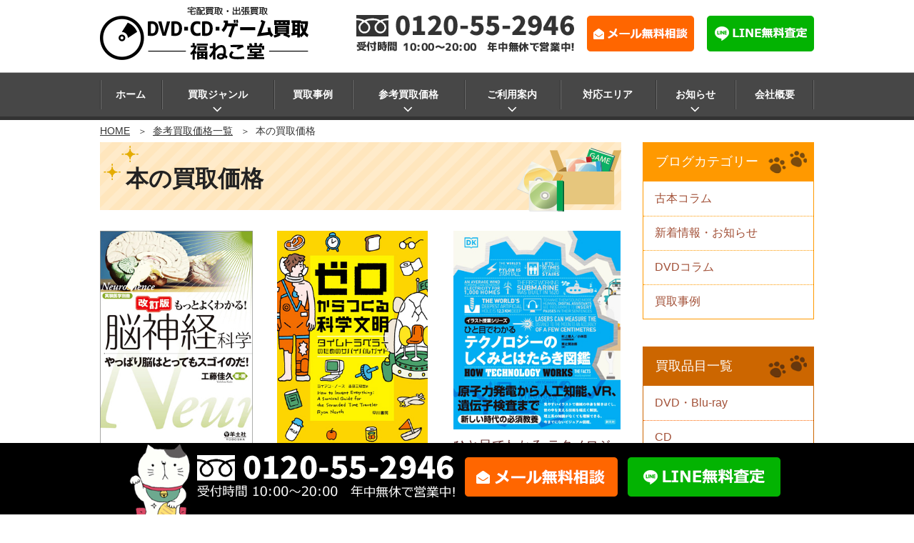

--- FILE ---
content_type: text/html; charset=UTF-8
request_url: https://www.fukunekodo.com/genre-list/book-t/
body_size: 34887
content:
<!DOCTYPE html><html lang="ja" class="no-js no-svg"><head><meta charset="UTF-8"><meta name="viewport" content="width=device-width, initial-scale=1"><link rel="profile" href="http://gmpg.org/xfn/11"> <script>(function(html){html.className = html.className.replace(/\bno-js\b/,'js')})(document.documentElement);</script> <link media="all" href="https://www.fukunekodo.com/wp-content/cache/autoptimize/css/autoptimize_70f5d243013b5e11755938611917615b.css" rel="stylesheet" /><title>d</title><meta name="description" content="福ねこ堂の本 の買取価格です。買取金額の相場の参考にご覧ください。買取専門店ならではの高価買取をお確かめください！" /><meta name="robots" content="index, follow, max-snippet:-1, max-image-preview:large, max-video-preview:-1" /><link rel="canonical" href="https://www.fukunekodo.com/genre-list/book-t/" /><link rel="next" href="https://www.fukunekodo.com/genre-list/book-t/page/2/" /><meta property="og:locale" content="ja_JP" /><meta property="og:type" content="article" /><meta property="og:title" content="d" /><meta property="og:description" content="福ねこ堂の本 の買取価格です。買取金額の相場の参考にご覧ください。買取専門店ならではの高価買取をお確かめください！" /><meta property="og:url" content="https://www.fukunekodo.com/genre-list/book-t/" /><meta property="og:site_name" content="福ねこ堂" /> <script type="application/ld+json" class="yoast-schema-graph">{"@context":"https://schema.org","@graph":[{"@type":"WebSite","@id":"https://www.fukunekodo.com/#website","url":"https://www.fukunekodo.com/","name":"\u798f\u306d\u3053\u5802","description":"","potentialAction":[{"@type":"SearchAction","target":"https://www.fukunekodo.com/?s={search_term_string}","query-input":"required name=search_term_string"}],"inLanguage":"ja"},{"@type":"CollectionPage","@id":"https://www.fukunekodo.com/genre-list/book-t/#webpage","url":"https://www.fukunekodo.com/genre-list/book-t/","name":"d","isPartOf":{"@id":"https://www.fukunekodo.com/#website"},"description":"\u798f\u306d\u3053\u5802\u306e\u672c \u306e\u8cb7\u53d6\u4fa1\u683c\u3067\u3059\u3002\u8cb7\u53d6\u91d1\u984d\u306e\u76f8\u5834\u306e\u53c2\u8003\u306b\u3054\u89a7\u304f\u3060\u3055\u3044\u3002\u8cb7\u53d6\u5c02\u9580\u5e97\u306a\u3089\u3067\u306f\u306e\u9ad8\u4fa1\u8cb7\u53d6\u3092\u304a\u78ba\u304b\u3081\u304f\u3060\u3055\u3044\uff01","inLanguage":"ja","potentialAction":[{"@type":"ReadAction","target":["https://www.fukunekodo.com/genre-list/book-t/"]}]}]}</script>  <!--[if lt IE 9]><link rel='stylesheet' id='twentyseventeen-ie8-css'  href='https://www.fukunekodo.com/wp-content/themes/twentyseventeen/assets/css/ie8.css' type='text/css' media='all' /> <![endif]--><link rel='stylesheet' id='tf-compiled-options-mobmenu-css'  href='https://www.fukunekodo.com/wp-content/cache/autoptimize/css/autoptimize_single_8b57304169a6d5a1b9720509d269f64a.css' type='text/css' media='all' /> <script type='text/javascript' src='https://www.fukunekodo.com/wp-includes/js/jquery/jquery.js'></script> <!--[if lt IE 9]> <script type='text/javascript' src='https://www.fukunekodo.com/wp-content/themes/twentyseventeen/assets/js/html5.js'></script> <![endif]--><link rel='https://api.w.org/' href='https://www.fukunekodo.com/wp-json/' /><link rel="preload" href="https://www.fukunekodo.com/wp-content/uploads/2021/11/4758122105.jpg" as="image" /><link rel="icon" href="https://www.fukunekodo.com/wp-content/uploads/2020/10/cropped-09e206f5750b6541346a7f1bf563bbe7-twentyseventeen-thumbnail-avatar.jpg" sizes="32x32" /><link rel="icon" href="https://www.fukunekodo.com/wp-content/uploads/2020/10/cropped-09e206f5750b6541346a7f1bf563bbe7-medium.jpg" sizes="192x192" /><link rel="apple-touch-icon" href="https://www.fukunekodo.com/wp-content/uploads/2020/10/cropped-09e206f5750b6541346a7f1bf563bbe7-medium.jpg" /><meta name="msapplication-TileImage" content="https://www.fukunekodo.com/wp-content/uploads/2020/10/cropped-09e206f5750b6541346a7f1bf563bbe7-medium.jpg" /></head><body class="archive tax-item_group1 term-book-t term-686 group-blog hfeed has-sidebar page-one-column title-tagline-hidden colors-light mob-menu-slideout-over"><div id="page" class="site"> <a class="skip-link screen-reader-text" href="#content">コンテンツへスキップ</a><header id="masthead" class="site-header" role="banner"><div class="custom-header"><div class="custom-header-media"></div><div class="site-branding"><div class="wrap"><div class="site-branding-any"><div class="site-logo"><a href="https://www.fukunekodo.com/"><img loading="lazy" height="75" width="292" src="https://www.fukunekodo.com/wp-content/themes/twentyseventeench/img/default/logo.png" alt="宅配買取・出張買取 DVD・CD・ゲーム買取 福ねこ堂" /></a></div><div class="site-util"><span class="tel-num"><img loading="lazy" height="52" width="305" src="https://www.fukunekodo.com/wp-content/themes/twentyseventeench/img/default/h-tel.png" alt="フリーダイヤル 0120-55-2946 受付時間10時～23時 年中無休で営業中！" /></span></div><div class="site-util"><a href="https://www.fukunekodo.com/form/"><img loading="lazy" height="50" width="150" src="https://www.fukunekodo.com/wp-content/themes/twentyseventeench/img/default/h-mail.png" alt="メール無料相談" /></a></div><div class="site-util"><a href="https://www.fukunekodo.com/line/"><img loading="lazy" height="50" width="150" src="https://www.fukunekodo.com/wp-content/themes/twentyseventeench/img/default/h-line.png" alt="LINE無料査定" /></a></div></div><div class="site-branding-text"></div></div></div></div><div class="navigation-top"><div class="wrap"><nav id="site-navigation" role="navigation"><div class="menu-header_nav-container"><ul id="top-menu" class="menu"><li><a href="https://www.fukunekodo.com/">ホーム</a></li><li><span>買取ジャンル<svg class="icon icon-angle-down" aria-hidden="true" role="img"> <use href="#icon-angle-down" xlink:href="#icon-angle-down"></use> </svg></span><ul class="sub-menu"><li><a href="https://www.fukunekodo.com/dvd/">DVD・ブルーレイ買取<svg class="icon icon-angle-down" aria-hidden="true" role="img"> <use href="#icon-angle-down" xlink:href="#icon-angle-down"></use> </svg></a><ul class="sub-menu"><li><a href="https://www.fukunekodo.com/dvd/animation/">アニメDVD</a></li><li><a href="https://www.fukunekodo.com/dvd/music/">音楽DVD</a></li><li><a href="https://www.fukunekodo.com/dvd/jp-drama/">国内ドラマDVD</a></li><li><a href="https://www.fukunekodo.com/dvd/disney/">ディズニーDVD</a></li><li><a href="https://www.fukunekodo.com/dvd/ghibli/">スタジオジブリDVD</a></li><li><a href="https://www.fukunekodo.com/dvd/sfx-heroes/">特撮・ヒーローDVD</a></li><li><a href="https://www.fukunekodo.com/dvd/adult/">アダルトDVD</a></li></ul></li><li><a href="https://www.fukunekodo.com/cd/">CD買取<svg class="icon icon-angle-down" aria-hidden="true" role="img"> <use href="#icon-angle-down" xlink:href="#icon-angle-down"></use> </svg></a><ul class="sub-menu"><li><a href="https://www.fukunekodo.com/cd/western-music/">洋楽CD買取</a></li><li><a href="https://www.fukunekodo.com/cd/japanese-music/">邦楽CD買取</a></li></ul></li><li><a href="https://www.fukunekodo.com/game/">ゲーム買取<svg class="icon icon-angle-down" aria-hidden="true" role="img"> <use href="#icon-angle-down" xlink:href="#icon-angle-down"></use> </svg></a><ul class="sub-menu"><li><a href="https://www.fukunekodo.com/game/ps4/">PS4買取</a></li><li><a href="https://www.fukunekodo.com/game/n-switch/">ニンテンドースイッチ買取</a></li><li><a href="https://www.fukunekodo.com/game/retrogame/">レトロゲーム買取</a></li></ul></li><li><a href="https://www.fukunekodo.com/book/">古本<svg class="icon icon-angle-down" aria-hidden="true" role="img"> <use href="#icon-angle-down" xlink:href="#icon-angle-down"></use> </svg></a><ul class="sub-menu"><li><a href="https://www.fukunekodo.com/book/information-technology/">IT・プログラミング・デザイン書籍</a></li><li><a href="https://www.fukunekodo.com/book/comics/">コミック全巻・最新巻</a></li><li><a href="https://www.fukunekodo.com/book/heroes/">ヒーロー・特撮本</a></li><li><a href="https://www.fukunekodo.com/book/business/">ビジネス・経営書</a></li><li><a href="https://www.fukunekodo.com/book/military/">ミリタリー・軍事書籍・戦記</a></li><li><a href="https://www.fukunekodo.com/book/buddhism/">仏教・密教書・魔術書</a></li><li><a href="https://www.fukunekodo.com/book/medical/">医学書・東洋医学・薬学書</a></li><li><a href="https://www.fukunekodo.com/book/genga/">原画集・設定資料集</a></li><li><a href="https://www.fukunekodo.com/book/philosophy/">哲学書・思想書</a></li><li><a href="https://www.fukunekodo.com/book/architecture/">建築書・設計書</a></li><li><a href="https://www.fukunekodo.com/book/psychology/">心理学書・オカルト本</a></li><li><a href="https://www.fukunekodo.com/book/investment/">投資本・株・財テク書</a></li><li><a href="https://www.fukunekodo.com/book/score/">楽譜・バンドスコア</a></li><li><a href="https://www.fukunekodo.com/book/mathematics/">理工学書・数学書</a></li><li><a href="https://www.fukunekodo.com/book/science/">科学書・テクノロジー本</a></li></ul></li></ul></li><li><a href="https://www.fukunekodo.com/category/example/">買取事例</a></li><li><span>参考買取価格<svg class="icon icon-angle-down" aria-hidden="true" role="img"> <use href="#icon-angle-down" xlink:href="#icon-angle-down"></use> </svg></span><ul class="sub-menu"><li><a href="https://www.fukunekodo.com/item/">参考買取価格一覧</a></li><li><a href="https://www.fukunekodo.com/genre-list/dvd-t/">DVD・ブルーレイの買取価格<svg class="icon icon-angle-down" aria-hidden="true" role="img"> <use href="#icon-angle-down" xlink:href="#icon-angle-down"></use> </svg></a><ul class="sub-menu"><li><a href="https://www.fukunekodo.com/genre-list/animation-t/">アニメの買取価格</a></li><li><a href="https://www.fukunekodo.com/genre-list/music-t/">音楽の買取価格</a></li><li><a href="https://www.fukunekodo.com/genre-list/jp-drama-t/">国内ドラマの買取価格</a></li><li><a href="https://www.fukunekodo.com/genre-list/disney-t/">ディズニーの買取価格</a></li><li><a href="https://www.fukunekodo.com/genre-list/ghibli-t/">スタジオジブリの買取価格</a></li><li><a href="https://www.fukunekodo.com/genre-list/sfx-heroes-t/">特撮・ヒーローの買取価格</a></li><li><span>アダルトの買取価格</span></li></ul></li><li><a href="https://www.fukunekodo.com/genre-list/cd-t/">CDの買取価格<svg class="icon icon-angle-down" aria-hidden="true" role="img"> <use href="#icon-angle-down" xlink:href="#icon-angle-down"></use> </svg></a><ul class="sub-menu"><li><a href="https://www.fukunekodo.com/genre-list/japanese-music-t/">邦楽の買取価格</a></li><li><a href="https://www.fukunekodo.com/genre-list/western-music-t/">洋楽の買取価格</a></li></ul></li><li><a href="https://www.fukunekodo.com/genre-list/game-t/">ゲームの買取価格<svg class="icon icon-angle-down" aria-hidden="true" role="img"> <use href="#icon-angle-down" xlink:href="#icon-angle-down"></use> </svg></a><ul class="sub-menu"><li><a href="https://www.fukunekodo.com/genre-list/n-switch-t/">ニンテンドースイッチの買取価格</a></li><li><a href="https://www.fukunekodo.com/genre-list/ps4-t/">PS4の買取価格</a></li><li><a href="https://www.fukunekodo.com/genre-list/retrogame-t/">レトロゲームの買取価格</a></li><li><a href="https://www.fukunekodo.com/genre-list/3ds-t/">ニンテンドー3DSの買取価格</a></li><li><a href="https://www.fukunekodo.com/genre-list/ps-vita-t/">PS VITAの買取価格</a></li></ul></li><li class="current-menu-item"><a href="https://www.fukunekodo.com/genre-list/book-t/" aria-current="page">本の買取価格<svg class="icon icon-angle-down" aria-hidden="true" role="img"> <use href="#icon-angle-down" xlink:href="#icon-angle-down"></use> </svg></a><ul class="sub-menu"><li><a href="https://www.fukunekodo.com/genre-list/business-t/">ビジネス・経営の買取価格</a></li><li><a href="https://www.fukunekodo.com/genre-list/investment-t/">投資・株・財テクの買取価格</a></li><li><a href="https://www.fukunekodo.com/genre-list/psychology-t/">心理学・オカルトの買取価格</a></li><li><a href="https://www.fukunekodo.com/genre-list/philosophy-t/">哲学・思想の買取価格</a></li><li><a href="https://www.fukunekodo.com/genre-list/buddhism-t/">仏教・密教・魔術の買取価格</a></li><li><a href="https://www.fukunekodo.com/genre-list/medical-t/">医学書・東洋医学・薬学の買取価格</a></li><li><span>IT・プログラミング・デザインの買取価格</span></li><li><span>理工学・数学の買取価格</span></li><li><span>建築・設計の買取価格</span></li><li><a href="https://www.fukunekodo.com/genre-list/military-t/">ミリタリー・軍事・戦記の買取価格</a></li><li><span>ヒーロー・特撮の買取価格</span></li><li><span>原画集・設定資料集の買取価格</span></li><li><a href="https://www.fukunekodo.com/genre-list/score-t/">楽譜・バンドスコアの買取価格</a></li><li><span>科学・テクノロジーの買取価格</span></li><li><span>コミック・全巻・最新の買取価格</span></li></ul></li><li><a href="https://www.fukunekodo.com/artist/">買取強化作家一覧<svg class="icon icon-angle-down" aria-hidden="true" role="img"> <use href="#icon-angle-down" xlink:href="#icon-angle-down"></use> </svg></a><ul class="sub-menu"><li><a href="https://www.fukunekodo.com/job-list/singer/">歌手・アーティスト</a></li><li><a href="https://www.fukunekodo.com/job-list/manga-artist/">漫画家</a></li><li><span>声優</span></li><li><a href="https://www.fukunekodo.com/job-list/screenwriter/">脚本家</a></li><li><span>映画監督</span></li></ul></li></ul></li><li><span>ご利用案内<svg class="icon icon-angle-down" aria-hidden="true" role="img"> <use href="#icon-angle-down" xlink:href="#icon-angle-down"></use> </svg></span><ul class="sub-menu"><li><a href="https://www.fukunekodo.com/takuhai-flow/">宅配買取の流れ</a></li><li><a href="https://www.fukunekodo.com/trip-flow/">出張買取の流れ</a></li><li><a href="https://www.fukunekodo.com/qa/">よくある質問</a></li><li><a href="https://www.fukunekodo.com/line/">LINE査定</a></li><li><a href="https://www.fukunekodo.com/reason/">選ばれる理由</a></li></ul></li><li><a href="https://www.fukunekodo.com/area/">対応エリア</a></li><li><span>お知らせ<svg class="icon icon-angle-down" aria-hidden="true" role="img"> <use href="#icon-angle-down" xlink:href="#icon-angle-down"></use> </svg></span><ul class="sub-menu"><li><a href="https://www.fukunekodo.com/category/topics/">新着情報・お知らせ</a></li><li><a href="https://www.fukunekodo.com/category/example/">買取事例</a></li><li><a href="https://www.fukunekodo.com/category/book-column/">古本コラム</a></li><li><a href="https://www.fukunekodo.com/category/dvd-column/">DVDコラム</a></li><li><a href="https://www.fukunekodo.com/category/staff/">スタッフブログ</a></li><li><a href="https://www.fukunekodo.com/category/campaign/">キャンペーン</a></li></ul></li><li><a href="https://www.fukunekodo.com/company/">会社概要</a></li></ul></div></nav></div></div><div id="assist_nav" class="outer"><ul><li class="sp-tel"><span class="tel-num"><img height="47" width="279" src="https://www.fukunekodo.com/wp-content/themes/twentyseventeench/img/default/sp-tel.png" alt="受付時間 8時30分～17時30分（土日祝日も営業） 電話番号 0120-55-2946" /></span></li><li class="sp-mail"><a href="https://www.fukunekodo.com/form/">メールで無料査定</a></li></ul></div></header><div class="site-content-contain"><div id="content" class="site-content"><div id="breadcrumb"><ol><li><a href="https://www.fukunekodo.com">HOME</a></li><li><a href="https://www.fukunekodo.com/item/">参考買取価格一覧</a></li><li>本の買取価格</li></ol></div> <script type="application/ld+json">{
  "@context": "http://schema.org",
  "@type": "BreadcrumbList",
  "itemListElement":
  [
    {
      "@type": "ListItem",
      "position": 1,
      "item":
      {
        "@id": "https://www.fukunekodo.com/",
        "name": "HOME"
      }
    }
         ,{
           "@type": "ListItem",
           "position": 2,
           "item":
           {
             "@id": "https://www.fukunekodo.com/item/",
             "name": "参考買取価格一覧"
           }
         }
  ]
}</script> <div class="wrap"><div id="primary" class="content-area"><main id="main" class="site-main" role="main"><header class="page-header"><h1 class="page-title">本の買取価格</h1></header><div class="archive_item"><ul class="col-1-3"><li><div class="post-wrap"> <a href="https://www.fukunekodo.com/item/5864/"><div class="pict"><span><img loading="lazy" width="214" height="300" src="https://www.fukunekodo.com/wp-content/uploads/2021/11/4758122105-medium.jpg" class="attachment-medium size-medium wp-post-image" alt="改訂版 もっとよくわかる！脳神経科学 やっぱり脳はとってもスゴイのだ！" srcset="https://www.fukunekodo.com/wp-content/uploads/2021/11/4758122105-medium.jpg 214w, https://www.fukunekodo.com/wp-content/uploads/2021/11/4758122105.jpg 300w" sizes="(max-width: 767px) 89vw, (max-width: 1000px) 54vw, (max-width: 1071px) 543px, 580px" /></span></div><div class="goods">改訂版 もっとよくわかる！脳神経科学 やっぱり脳はとってもスゴイのだ！</div> </a><div class="price">買取価格 <span><span>1,100</span>円</span></div></div></li><li><div class="post-wrap"> <a href="https://www.fukunekodo.com/item/5860/"><div class="pict"><span><img loading="lazy" width="211" height="300" src="https://www.fukunekodo.com/wp-content/uploads/2021/11/4152099674-medium.jpg" class="attachment-medium size-medium wp-post-image" alt="ゼロからつくる科学文明 タイムトラベラーのためのサバイバルガイド" srcset="https://www.fukunekodo.com/wp-content/uploads/2021/11/4152099674-medium.jpg 211w, https://www.fukunekodo.com/wp-content/uploads/2021/11/4152099674.jpg 300w" sizes="(max-width: 767px) 89vw, (max-width: 1000px) 54vw, (max-width: 1071px) 543px, 580px" /></span></div><div class="goods">ゼロからつくる科学文明 タイムトラベラーのためのサバイバルガイド</div> </a><div class="price">買取価格 <span><span>800</span>円</span></div></div></li><li><div class="post-wrap"> <a href="https://www.fukunekodo.com/item/5862/"><div class="pict"><span><img loading="lazy" width="252" height="300" src="https://www.fukunekodo.com/wp-content/uploads/2021/11/4422400487-medium.jpg" class="attachment-medium size-medium wp-post-image" alt="ひと目でわかる テクノロジーのしくみとはたらき図鑑" srcset="https://www.fukunekodo.com/wp-content/uploads/2021/11/4422400487-medium.jpg 252w, https://www.fukunekodo.com/wp-content/uploads/2021/11/4422400487.jpg 300w" sizes="(max-width: 767px) 89vw, (max-width: 1000px) 54vw, (max-width: 1071px) 543px, 580px" /></span></div><div class="goods">ひと目でわかる テクノロジーのしくみとはたらき図鑑</div> </a><div class="price">買取価格 <span><span>800</span>円</span></div></div></li><li><div class="post-wrap"> <a href="https://www.fukunekodo.com/item/5870/"><div class="pict"><span><img loading="lazy" width="201" height="300" src="https://www.fukunekodo.com/wp-content/uploads/2021/11/4822289028-medium.jpg" class="attachment-medium size-medium wp-post-image" alt="テクノロジーの世界経済史 ビル・ゲイツのパラドックス" srcset="https://www.fukunekodo.com/wp-content/uploads/2021/11/4822289028-medium.jpg 201w, https://www.fukunekodo.com/wp-content/uploads/2021/11/4822289028.jpg 300w" sizes="(max-width: 767px) 89vw, (max-width: 1000px) 54vw, (max-width: 1071px) 543px, 580px" /></span></div><div class="goods">テクノロジーの世界経済史 ビル・ゲイツのパラドックス</div> </a><div class="price">買取価格 <span><span>800</span>円</span></div></div></li><li><div class="post-wrap"> <a href="https://www.fukunekodo.com/item/5866/"><div class="pict"><span><img loading="lazy" width="201" height="300" src="https://www.fukunekodo.com/wp-content/uploads/2021/11/4798161950-medium.jpg" class="attachment-medium size-medium wp-post-image" alt="ニヒリズムとテクノロジー" srcset="https://www.fukunekodo.com/wp-content/uploads/2021/11/4798161950-medium.jpg 201w, https://www.fukunekodo.com/wp-content/uploads/2021/11/4798161950.jpg 300w" sizes="(max-width: 767px) 89vw, (max-width: 1000px) 54vw, (max-width: 1071px) 543px, 580px" /></span></div><div class="goods">ニヒリズムとテクノロジー</div> </a><div class="price">買取価格 <span><span>700</span>円</span></div></div></li><li><div class="post-wrap"> <a href="https://www.fukunekodo.com/item/5868/"><div class="pict"><span><img loading="lazy" width="210" height="300" src="https://www.fukunekodo.com/wp-content/uploads/2021/11/4802512295-medium.jpg" class="attachment-medium size-medium wp-post-image" alt="RE-END 死から問うテクノロジーと社会" srcset="https://www.fukunekodo.com/wp-content/uploads/2021/11/4802512295-medium.jpg 210w, https://www.fukunekodo.com/wp-content/uploads/2021/11/4802512295.jpg 300w" sizes="(max-width: 767px) 89vw, (max-width: 1000px) 54vw, (max-width: 1071px) 543px, 580px" /></span></div><div class="goods">RE-END 死から問うテクノロジーと社会</div> </a><div class="price">買取価格 <span><span>750</span>円</span></div></div></li><li><div class="post-wrap"> <a href="https://www.fukunekodo.com/item/5867/"><div class="pict"><span><img loading="lazy" width="300" height="207" src="https://www.fukunekodo.com/wp-content/uploads/2021/11/4478110735.jpg" class="attachment-medium size-medium wp-post-image" alt="スタートアップとテクノロジーの世界地図" sizes="(max-width: 767px) 89vw, (max-width: 1000px) 54vw, (max-width: 1071px) 543px, 580px" /></span></div><div class="goods">スタートアップとテクノロジーの世界地図</div> </a><div class="price">買取価格 <span><span>650</span>円</span></div></div></li><li><div class="post-wrap"> <a href="https://www.fukunekodo.com/item/5859/"><div class="pict"><span><img loading="lazy" width="206" height="300" src="https://www.fukunekodo.com/wp-content/uploads/2021/11/447811272X-medium.jpg" class="attachment-medium size-medium wp-post-image" alt="絶対に面白い化学入門 世界史は化学でできている" srcset="https://www.fukunekodo.com/wp-content/uploads/2021/11/447811272X-medium.jpg 206w, https://www.fukunekodo.com/wp-content/uploads/2021/11/447811272X.jpg 300w" sizes="(max-width: 767px) 89vw, (max-width: 1000px) 54vw, (max-width: 1071px) 543px, 580px" /></span></div><div class="goods">絶対に面白い化学入門 世界史は化学でできている</div> </a><div class="price">買取価格 <span><span>600</span>円</span></div></div></li><li><div class="post-wrap"> <a href="https://www.fukunekodo.com/item/5865/"><div class="pict"><span><img loading="lazy" width="214" height="300" src="https://www.fukunekodo.com/wp-content/uploads/2021/11/4296000403-medium.jpg" class="attachment-medium size-medium wp-post-image" alt="日経テクノロジー展望2022 世界を変える100の技術" srcset="https://www.fukunekodo.com/wp-content/uploads/2021/11/4296000403-medium.jpg 214w, https://www.fukunekodo.com/wp-content/uploads/2021/11/4296000403.jpg 300w" sizes="(max-width: 767px) 89vw, (max-width: 1000px) 54vw, (max-width: 1071px) 543px, 580px" /></span></div><div class="goods">日経テクノロジー展望2022 世界を変える100の技術</div> </a><div class="price">買取価格 <span><span>600</span>円</span></div></div></li><li><div class="post-wrap"> <a href="https://www.fukunekodo.com/item/5863/"><div class="pict"><span><img loading="lazy" width="245" height="300" src="https://www.fukunekodo.com/wp-content/uploads/2021/11/4791630548-medium.jpg" class="attachment-medium size-medium wp-post-image" alt="SCIENCE of STRENGTH TRAINING 筋トレの科学" srcset="https://www.fukunekodo.com/wp-content/uploads/2021/11/4791630548-medium.jpg 245w, https://www.fukunekodo.com/wp-content/uploads/2021/11/4791630548.jpg 300w" sizes="(max-width: 767px) 89vw, (max-width: 1000px) 54vw, (max-width: 1071px) 543px, 580px" /></span></div><div class="goods">SCIENCE of STRENGTH TRAINING 筋トレの科学</div> </a><div class="price">買取価格 <span><span>650</span>円</span></div></div></li><li><div class="post-wrap"> <a href="https://www.fukunekodo.com/item/5871/"><div class="pict"><span><img loading="lazy" width="203" height="300" src="https://www.fukunekodo.com/wp-content/uploads/2021/11/4799320238-medium.jpg" class="attachment-medium size-medium wp-post-image" alt="失敗の科学 失敗から学習する組織、学習できない組織" srcset="https://www.fukunekodo.com/wp-content/uploads/2021/11/4799320238-medium.jpg 203w, https://www.fukunekodo.com/wp-content/uploads/2021/11/4799320238.jpg 300w" sizes="(max-width: 767px) 89vw, (max-width: 1000px) 54vw, (max-width: 1071px) 543px, 580px" /></span></div><div class="goods">失敗の科学 失敗から学習する組織、学習できない組織</div> </a><div class="price">買取価格 <span><span>500</span>円</span></div></div></li><li><div class="post-wrap"> <a href="https://www.fukunekodo.com/item/5861/"><div class="pict"><span><img loading="lazy" width="200" height="300" src="https://www.fukunekodo.com/wp-content/uploads/2021/11/4799327526-medium.jpg" class="attachment-medium size-medium wp-post-image" alt="多様性の科学 画一的で凋落する組織、複数の視点で問題を解決する組織" srcset="https://www.fukunekodo.com/wp-content/uploads/2021/11/4799327526-medium.jpg 200w, https://www.fukunekodo.com/wp-content/uploads/2021/11/4799327526.jpg 300w" sizes="(max-width: 767px) 89vw, (max-width: 1000px) 54vw, (max-width: 1071px) 543px, 580px" /></span></div><div class="goods">多様性の科学 画一的で凋落する組織、複数の視点で問題を解決する組織</div> </a><div class="price">買取価格 <span><span>650</span>円</span></div></div></li><li><div class="post-wrap"> <a href="https://www.fukunekodo.com/item/5872/"><div class="pict"><span><img loading="lazy" width="206" height="300" src="https://www.fukunekodo.com/wp-content/uploads/2021/11/4910063145-medium.jpg" class="attachment-medium size-medium wp-post-image" alt="ビジネスと人生の「見え方」が一変する 生命科学的思考" srcset="https://www.fukunekodo.com/wp-content/uploads/2021/11/4910063145-medium.jpg 206w, https://www.fukunekodo.com/wp-content/uploads/2021/11/4910063145.jpg 300w" sizes="(max-width: 767px) 89vw, (max-width: 1000px) 54vw, (max-width: 1071px) 543px, 580px" /></span></div><div class="goods">ビジネスと人生の「見え方」が一変する 生命科学的思考</div> </a><div class="price">買取価格 <span><span>550</span>円</span></div></div></li><li><div class="post-wrap"> <a href="https://www.fukunekodo.com/item/5869/"><div class="pict"><span><img loading="lazy" width="206" height="300" src="https://www.fukunekodo.com/wp-content/uploads/2021/11/4863134789-medium.jpg" class="attachment-medium size-medium wp-post-image" alt="禍いの科学 正義が愚行に変わるとき" srcset="https://www.fukunekodo.com/wp-content/uploads/2021/11/4863134789-medium.jpg 206w, https://www.fukunekodo.com/wp-content/uploads/2021/11/4863134789.jpg 300w" sizes="(max-width: 767px) 89vw, (max-width: 1000px) 54vw, (max-width: 1071px) 543px, 580px" /></span></div><div class="goods">禍いの科学 正義が愚行に変わるとき</div> </a><div class="price">買取価格 <span><span>500</span>円</span></div></div></li><li><div class="post-wrap"> <a href="https://www.fukunekodo.com/item/5794/"><div class="pict"><span><img loading="lazy" width="216" height="300" src="https://www.fukunekodo.com/wp-content/uploads/2021/10/4401366689-medium.jpg" class="attachment-medium size-medium wp-post-image" alt="バンド・スコア 大人のクラシック・ロック・スコア全集【ワイド版】" srcset="https://www.fukunekodo.com/wp-content/uploads/2021/10/4401366689-medium.jpg 216w, https://www.fukunekodo.com/wp-content/uploads/2021/10/4401366689.jpg 300w" sizes="(max-width: 767px) 89vw, (max-width: 1000px) 54vw, (max-width: 1071px) 543px, 580px" /></span></div><div class="goods">バンド・スコア 大人のクラシック・ロック・スコア全集【ワイド版】</div> </a><div class="price">買取価格 <span><span>1,200</span>円</span></div></div></li><li><div class="post-wrap"> <a href="https://www.fukunekodo.com/item/5797/"><div class="pict"><span><img loading="lazy" width="231" height="300" src="https://www.fukunekodo.com/wp-content/uploads/2021/10/4636840208-medium.jpg" class="attachment-medium size-medium wp-post-image" alt="ギタースコア Led Zeppelin「Mothership」" srcset="https://www.fukunekodo.com/wp-content/uploads/2021/10/4636840208-medium.jpg 231w, https://www.fukunekodo.com/wp-content/uploads/2021/10/4636840208.jpg 300w" sizes="(max-width: 767px) 89vw, (max-width: 1000px) 54vw, (max-width: 1071px) 543px, 580px" /></span></div><div class="goods">ギタースコア Led Zeppelin「Mothership」</div> </a><div class="price">買取価格 <span><span>1,300</span>円</span></div></div></li><li><div class="post-wrap"> <a href="https://www.fukunekodo.com/item/5795/"><div class="pict"><span><img loading="lazy" width="212" height="300" src="https://www.fukunekodo.com/wp-content/uploads/2021/10/4401366638-medium.jpg" class="attachment-medium size-medium wp-post-image" alt="バンド・スコア ディープ・パープル・ベスト【ワイド版】" srcset="https://www.fukunekodo.com/wp-content/uploads/2021/10/4401366638-medium.jpg 212w, https://www.fukunekodo.com/wp-content/uploads/2021/10/4401366638.jpg 300w" sizes="(max-width: 767px) 89vw, (max-width: 1000px) 54vw, (max-width: 1071px) 543px, 580px" /></span></div><div class="goods">バンド・スコア ディープ・パープル・ベスト【ワイド版】</div> </a><div class="price">買取価格 <span><span>1,300</span>円</span></div></div></li><li><div class="post-wrap"> <a href="https://www.fukunekodo.com/item/5796/"><div class="pict"><span><img loading="lazy" width="214" height="300" src="https://www.fukunekodo.com/wp-content/uploads/2021/10/4401366646-medium.jpg" class="attachment-medium size-medium wp-post-image" alt="バンド・スコア ゲイリー・ムーア・ベスト【ワイド版】" srcset="https://www.fukunekodo.com/wp-content/uploads/2021/10/4401366646-medium.jpg 214w, https://www.fukunekodo.com/wp-content/uploads/2021/10/4401366646.jpg 300w" sizes="(max-width: 767px) 89vw, (max-width: 1000px) 54vw, (max-width: 1071px) 543px, 580px" /></span></div><div class="goods">バンド・スコア ゲイリー・ムーア・ベスト【ワイド版】</div> </a><div class="price">買取価格 <span><span>1,100</span>円</span></div></div></li><li><div class="post-wrap"> <a href="https://www.fukunekodo.com/item/5798/"><div class="pict"><span><img loading="lazy" width="226" height="300" src="https://www.fukunekodo.com/wp-content/uploads/2021/10/4401364457-medium.jpg" class="attachment-medium size-medium wp-post-image" alt="バンド・スコア ベスト・オブ・ビートルズ【完全版】" srcset="https://www.fukunekodo.com/wp-content/uploads/2021/10/4401364457-medium.jpg 226w, https://www.fukunekodo.com/wp-content/uploads/2021/10/4401364457.jpg 300w" sizes="(max-width: 767px) 89vw, (max-width: 1000px) 54vw, (max-width: 1071px) 543px, 580px" /></span></div><div class="goods">バンド・スコア ベスト・オブ・ビートルズ【完全版】</div> </a><div class="price">買取価格 <span><span>1,100</span>円</span></div></div></li><li><div class="post-wrap"> <a href="https://www.fukunekodo.com/item/5791/"><div class="pict"><span><img loading="lazy" width="207" height="300" src="https://www.fukunekodo.com/wp-content/uploads/2021/10/440136662X-medium.jpg" class="attachment-medium size-medium wp-post-image" alt="バンド・スコア R&amp;B ソウル&amp;ファンク・コレクション（ワイド版）" srcset="https://www.fukunekodo.com/wp-content/uploads/2021/10/440136662X-medium.jpg 207w, https://www.fukunekodo.com/wp-content/uploads/2021/10/440136662X.jpg 300w" sizes="(max-width: 767px) 89vw, (max-width: 1000px) 54vw, (max-width: 1071px) 543px, 580px" /></span></div><div class="goods">バンド・スコア R&amp;B ソウル&amp;ファンク・コレクション【ワイド版】</div> </a><div class="price">買取価格 <span><span>1,200</span>円</span></div></div></li><li><div class="post-wrap"> <a href="https://www.fukunekodo.com/item/5790/"><div class="pict"><span><img loading="lazy" width="207" height="300" src="https://www.fukunekodo.com/wp-content/uploads/2021/10/4285143747-medium.jpg" class="attachment-medium size-medium wp-post-image" alt="オフィシャル・バンドスコア 山下達郎 40th Anniversary Score Book Vol.1" srcset="https://www.fukunekodo.com/wp-content/uploads/2021/10/4285143747-medium.jpg 207w, https://www.fukunekodo.com/wp-content/uploads/2021/10/4285143747.jpg 300w" sizes="(max-width: 767px) 89vw, (max-width: 1000px) 54vw, (max-width: 1071px) 543px, 580px" /></span></div><div class="goods">オフィシャル・バンドスコア 山下達郎 40th Anniversary Score Book Vol.1</div> </a><div class="price">買取価格 <span><span>1,000</span>円</span></div></div></li><li><div class="post-wrap"> <a href="https://www.fukunekodo.com/item/5789/"><div class="pict"><span><img loading="lazy" width="216" height="300" src="https://www.fukunekodo.com/wp-content/uploads/2021/10/4636887697-medium.jpg" class="attachment-medium size-medium wp-post-image" alt="ピアノソロ JAZZアレンジで弾く ディズニー・セレクション（CD付）" srcset="https://www.fukunekodo.com/wp-content/uploads/2021/10/4636887697-medium.jpg 216w, https://www.fukunekodo.com/wp-content/uploads/2021/10/4636887697.jpg 300w" sizes="(max-width: 767px) 89vw, (max-width: 1000px) 54vw, (max-width: 1071px) 543px, 580px" /></span></div><div class="goods">ピアノソロ JAZZアレンジで弾く ディズニー・セレクション（CD付）</div> </a><div class="price">買取価格 <span><span>1,000</span>円</span></div></div></li><li><div class="post-wrap"> <a href="https://www.fukunekodo.com/item/5788/"><div class="pict"><span><img loading="lazy" width="221" height="300" src="https://www.fukunekodo.com/wp-content/uploads/2021/10/463693475X-medium.jpg" class="attachment-medium size-medium wp-post-image" alt="美しく響くピアノソロ（初級）スタジオジブリ" srcset="https://www.fukunekodo.com/wp-content/uploads/2021/10/463693475X-medium.jpg 221w, https://www.fukunekodo.com/wp-content/uploads/2021/10/463693475X.jpg 300w" sizes="(max-width: 767px) 89vw, (max-width: 1000px) 54vw, (max-width: 1071px) 543px, 580px" /></span></div><div class="goods">美しく響くピアノソロ（初級）スタジオジブリ</div> </a><div class="price">買取価格 <span><span>600</span>円</span></div></div></li><li><div class="post-wrap"> <a href="https://www.fukunekodo.com/item/5787/"><div class="pict"><span><img loading="lazy" width="220" height="300" src="https://www.fukunekodo.com/wp-content/uploads/2021/10/4636945212-medium.jpg" class="attachment-medium size-medium wp-post-image" alt="ピアノソロ 完全保存版 スタジオジブリ100" srcset="https://www.fukunekodo.com/wp-content/uploads/2021/10/4636945212-medium.jpg 220w, https://www.fukunekodo.com/wp-content/uploads/2021/10/4636945212.jpg 300w" sizes="(max-width: 767px) 89vw, (max-width: 1000px) 54vw, (max-width: 1071px) 543px, 580px" /></span></div><div class="goods">ピアノソロ 完全保存版 スタジオジブリ100</div> </a><div class="price">買取価格 <span><span>1,000</span>円</span></div></div></li><li><div class="post-wrap"> <a href="https://www.fukunekodo.com/item/5786/"><div class="pict"><span><img loading="lazy" width="217" height="300" src="https://www.fukunekodo.com/wp-content/uploads/2021/10/4810876950-medium.jpg" class="attachment-medium size-medium wp-post-image" alt="ドラゴンクエスト ピアノ・ソロ・アルバム I〜V全曲集 楽しいバイエル併用" srcset="https://www.fukunekodo.com/wp-content/uploads/2021/10/4810876950-medium.jpg 217w, https://www.fukunekodo.com/wp-content/uploads/2021/10/4810876950.jpg 300w" sizes="(max-width: 767px) 89vw, (max-width: 1000px) 54vw, (max-width: 1071px) 543px, 580px" /></span></div><div class="goods">ドラゴンクエスト ピアノ・ソロ・アルバム I〜V全曲集 楽しいバイエル併用</div> </a><div class="price">買取価格 <span><span>750</span>円</span></div></div></li><li><div class="post-wrap"> <a href="https://www.fukunekodo.com/item/5792/"><div class="pict"><span><img loading="lazy" width="211" height="300" src="https://www.fukunekodo.com/wp-content/uploads/2021/10/4401359348-medium.jpg" class="attachment-medium size-medium wp-post-image" alt="バンド・スコア 昭和のロック・コレクション【ワイド版】" srcset="https://www.fukunekodo.com/wp-content/uploads/2021/10/4401359348-medium.jpg 211w, https://www.fukunekodo.com/wp-content/uploads/2021/10/4401359348.jpg 300w" sizes="(max-width: 767px) 89vw, (max-width: 1000px) 54vw, (max-width: 1071px) 543px, 580px" /></span></div><div class="goods">バンド・スコア 昭和のロック・コレクション【ワイド版】</div> </a><div class="price">買取価格 <span><span>1,200</span>円</span></div></div></li><li><div class="post-wrap"> <a href="https://www.fukunekodo.com/item/5783/"><div class="pict"><span><img loading="lazy" width="214" height="300" src="https://www.fukunekodo.com/wp-content/uploads/2021/10/4773243813-medium.jpg" class="attachment-medium size-medium wp-post-image" alt="バンドスコア レッド・ウォーリアーズ ベストスコア" srcset="https://www.fukunekodo.com/wp-content/uploads/2021/10/4773243813-medium.jpg 214w, https://www.fukunekodo.com/wp-content/uploads/2021/10/4773243813.jpg 300w" sizes="(max-width: 767px) 89vw, (max-width: 1000px) 54vw, (max-width: 1071px) 543px, 580px" /></span></div><div class="goods">バンドスコア レッド・ウォーリアーズ ベストスコア</div> </a><div class="price">買取価格 <span><span>900</span>円</span></div></div></li><li><div class="post-wrap"> <a href="https://www.fukunekodo.com/item/5782/"><div class="pict"><span><img loading="lazy" width="210" height="300" src="https://www.fukunekodo.com/wp-content/uploads/2021/10/428514235X-medium.jpg" class="attachment-medium size-medium wp-post-image" alt="THE BLUE HEARTS☆All Time Songs バンドスコア" srcset="https://www.fukunekodo.com/wp-content/uploads/2021/10/428514235X-medium.jpg 210w, https://www.fukunekodo.com/wp-content/uploads/2021/10/428514235X.jpg 300w" sizes="(max-width: 767px) 89vw, (max-width: 1000px) 54vw, (max-width: 1071px) 543px, 580px" /></span></div><div class="goods">THE BLUE HEARTS☆All Time Songs バンドスコア</div> </a><div class="price">買取価格 <span><span>1,200</span>円</span></div></div></li><li><div class="post-wrap"> <a href="https://www.fukunekodo.com/item/5781/"><div class="pict"><span><img loading="lazy" width="212" height="300" src="https://www.fukunekodo.com/wp-content/uploads/2021/10/4773245204-medium.jpg" class="attachment-medium size-medium wp-post-image" alt="バンドスコア Spitz BEST SCORE スピッツ ベストスコア" srcset="https://www.fukunekodo.com/wp-content/uploads/2021/10/4773245204-medium.jpg 212w, https://www.fukunekodo.com/wp-content/uploads/2021/10/4773245204.jpg 300w" sizes="(max-width: 767px) 89vw, (max-width: 1000px) 54vw, (max-width: 1071px) 543px, 580px" /></span></div><div class="goods">バンドスコア Spitz BEST SCORE スピッツ ベストスコア</div> </a><div class="price">買取価格 <span><span>1,300</span>円</span></div></div></li><li><div class="post-wrap"> <a href="https://www.fukunekodo.com/item/5779/"><div class="pict"><span><img loading="lazy" width="211" height="300" src="https://www.fukunekodo.com/wp-content/uploads/2021/10/4636973380-medium.jpg" class="attachment-medium size-medium wp-post-image" alt="バンドスコア Official髭男dism「Traveler」" srcset="https://www.fukunekodo.com/wp-content/uploads/2021/10/4636973380-medium.jpg 211w, https://www.fukunekodo.com/wp-content/uploads/2021/10/4636973380.jpg 300w" sizes="(max-width: 767px) 89vw, (max-width: 1000px) 54vw, (max-width: 1071px) 543px, 580px" /></span></div><div class="goods">バンドスコア Official髭男dism「Traveler」</div> </a><div class="price">買取価格 <span><span>1,100</span>円</span></div></div></li><li><div class="post-wrap"> <a href="https://www.fukunekodo.com/item/5785/"><div class="pict"><span><img loading="lazy" width="208" height="300" src="https://www.fukunekodo.com/wp-content/uploads/2021/10/4845636220-medium.jpg" class="attachment-medium size-medium wp-post-image" alt="バンドリ！オフィシャル・バンドスコア RAISE A SUILEN" srcset="https://www.fukunekodo.com/wp-content/uploads/2021/10/4845636220-medium.jpg 208w, https://www.fukunekodo.com/wp-content/uploads/2021/10/4845636220.jpg 300w" sizes="(max-width: 767px) 89vw, (max-width: 1000px) 54vw, (max-width: 1071px) 543px, 580px" /></span></div><div class="goods">バンドリ！オフィシャル・バンドスコア RAISE A SUILEN</div> </a><div class="price">買取価格 <span><span>1,200</span>円</span></div></div></li><li><div class="post-wrap"> <a href="https://www.fukunekodo.com/item/5769/"><div class="pict"><span><img loading="lazy" width="204" height="300" src="https://www.fukunekodo.com/wp-content/uploads/2021/10/4636962834-medium.jpg" class="attachment-medium size-medium wp-post-image" alt="バンドスコア BAND-MAID「WORLD DOMINATION」メンバーズセレクション" srcset="https://www.fukunekodo.com/wp-content/uploads/2021/10/4636962834-medium.jpg 204w, https://www.fukunekodo.com/wp-content/uploads/2021/10/4636962834.jpg 300w" sizes="(max-width: 767px) 89vw, (max-width: 1000px) 54vw, (max-width: 1071px) 543px, 580px" /></span></div><div class="goods">バンドスコア BAND-MAID「WORLD DOMINATION」メンバーズセレクション</div> </a><div class="price">買取価格 <span><span>1,200</span>円</span></div></div></li><li><div class="post-wrap"> <a href="https://www.fukunekodo.com/item/5768/"><div class="pict"><span><img loading="lazy" width="224" height="300" src="https://www.fukunekodo.com/wp-content/uploads/2021/10/4636941152-medium.jpg" class="attachment-medium size-medium wp-post-image" alt="オフィシャル バンドスコア BABYMETAL" srcset="https://www.fukunekodo.com/wp-content/uploads/2021/10/4636941152-medium.jpg 224w, https://www.fukunekodo.com/wp-content/uploads/2021/10/4636941152.jpg 300w" sizes="(max-width: 767px) 89vw, (max-width: 1000px) 54vw, (max-width: 1071px) 543px, 580px" /></span></div><div class="goods">オフィシャル バンドスコア BABYMETAL</div> </a><div class="price">買取価格 <span><span>1,000</span>円</span></div></div></li><li><div class="post-wrap"> <a href="https://www.fukunekodo.com/item/5793/"><div class="pict"><span><img loading="lazy" width="215" height="300" src="https://www.fukunekodo.com/wp-content/uploads/2021/10/4773247444-medium.jpg" class="attachment-medium size-medium wp-post-image" alt="LUNA SEA バンドスコア ROSIER/STORM" srcset="https://www.fukunekodo.com/wp-content/uploads/2021/10/4773247444-medium.jpg 215w, https://www.fukunekodo.com/wp-content/uploads/2021/10/4773247444.jpg 300w" sizes="(max-width: 767px) 89vw, (max-width: 1000px) 54vw, (max-width: 1071px) 543px, 580px" /></span></div><div class="goods">LUNA SEA バンドスコア ROSIER/STORM</div> </a><div class="price">買取価格 <span><span>1,000</span>円</span></div></div></li><li><div class="post-wrap"> <a href="https://www.fukunekodo.com/item/5766/"><div class="pict"><span><img loading="lazy" width="211" height="300" src="https://www.fukunekodo.com/wp-content/uploads/2021/10/4285151626-medium.jpg" class="attachment-medium size-medium wp-post-image" alt="X JAPAN / BEST〜FAN&#039;S SELECTION（バンド・スコア）" srcset="https://www.fukunekodo.com/wp-content/uploads/2021/10/4285151626-medium.jpg 211w, https://www.fukunekodo.com/wp-content/uploads/2021/10/4285151626.jpg 300w" sizes="(max-width: 767px) 89vw, (max-width: 1000px) 54vw, (max-width: 1071px) 543px, 580px" /></span></div><div class="goods">X JAPAN  BEST〜FAN&#8217;S SELECTION（バンド・スコア）</div> </a><div class="price">買取価格 <span><span>1,000</span>円</span></div></div></li><li><div class="post-wrap"> <a href="https://www.fukunekodo.com/item/5765/"><div class="pict"><span><img loading="lazy" width="215" height="300" src="https://www.fukunekodo.com/wp-content/uploads/2021/10/4401359313-medium.jpg" class="attachment-medium size-medium wp-post-image" alt="バンド・スコア 懐かしのJ-POPアーティスト・ソングス[ワイド版]" srcset="https://www.fukunekodo.com/wp-content/uploads/2021/10/4401359313-medium.jpg 215w, https://www.fukunekodo.com/wp-content/uploads/2021/10/4401359313.jpg 300w" sizes="(max-width: 767px) 89vw, (max-width: 1000px) 54vw, (max-width: 1071px) 543px, 580px" /></span></div><div class="goods">バンド・スコア 懐かしのJ-POPアーティスト・ソングス [ワイド版]</div> </a><div class="price">買取価格 <span><span>1,000</span>円</span></div></div></li><li><div class="post-wrap"> <a href="https://www.fukunekodo.com/item/5741/"><div class="pict"><span><img loading="lazy" width="204" height="300" src="https://www.fukunekodo.com/wp-content/uploads/2021/10/4401601793-medium.jpg" class="attachment-medium size-medium wp-post-image" alt="保存版 J-POP人気&amp;定番ソングブック550" srcset="https://www.fukunekodo.com/wp-content/uploads/2021/10/4401601793-medium.jpg 204w, https://www.fukunekodo.com/wp-content/uploads/2021/10/4401601793.jpg 300w" sizes="(max-width: 767px) 89vw, (max-width: 1000px) 54vw, (max-width: 1071px) 543px, 580px" /></span></div><div class="goods">保存版 J-POP人気&amp;定番ソングブック550</div> </a><div class="price">買取価格 <span><span>1,000</span>円</span></div></div></li><li><div class="post-wrap"> <a href="https://www.fukunekodo.com/item/5740/"><div class="pict"><span><img loading="lazy" width="213" height="300" src="https://www.fukunekodo.com/wp-content/uploads/2021/10/4401038282-medium.jpg" class="attachment-medium size-medium wp-post-image" alt="超ラク〜に弾けちゃう！ピアノ・ソロ 初心者の超定番曲 &amp; J-POP スーパーベスト" srcset="https://www.fukunekodo.com/wp-content/uploads/2021/10/4401038282-medium.jpg 213w, https://www.fukunekodo.com/wp-content/uploads/2021/10/4401038282.jpg 300w" sizes="(max-width: 767px) 89vw, (max-width: 1000px) 54vw, (max-width: 1071px) 543px, 580px" /></span></div><div class="goods">超ラク〜に弾けちゃう！ピアノ・ソロ 初心者の超定番曲 &amp; J-POP スーパーベスト</div> </a><div class="price">買取価格 <span><span>700</span>円</span></div></div></li><li><div class="post-wrap"> <a href="https://www.fukunekodo.com/item/5739/"><div class="pict"><span><img loading="lazy" width="222" height="300" src="https://www.fukunekodo.com/wp-content/uploads/2021/10/4636981405-medium.jpg" class="attachment-medium size-medium wp-post-image" alt="ピアノソロ やさしく弾ける おさえておきたい！2021年ベストヒット 上半期編" srcset="https://www.fukunekodo.com/wp-content/uploads/2021/10/4636981405-medium.jpg 222w, https://www.fukunekodo.com/wp-content/uploads/2021/10/4636981405.jpg 300w" sizes="(max-width: 767px) 89vw, (max-width: 1000px) 54vw, (max-width: 1071px) 543px, 580px" /></span></div><div class="goods">ピアノソロ やさしく弾ける おさえておきたい！2021年ベストヒット 上半期編</div> </a><div class="price">買取価格 <span><span>800</span>円</span></div></div></li><li><div class="post-wrap"> <a href="https://www.fukunekodo.com/item/5738/"><div class="pict"><span><img loading="lazy" width="217" height="300" src="https://www.fukunekodo.com/wp-content/uploads/2021/10/4401038746-medium.jpg" class="attachment-medium size-medium wp-post-image" alt="オフィシャル・ピアノスコア 藤井 風「HELP EVER HURT NEVER」" srcset="https://www.fukunekodo.com/wp-content/uploads/2021/10/4401038746-medium.jpg 217w, https://www.fukunekodo.com/wp-content/uploads/2021/10/4401038746.jpg 300w" sizes="(max-width: 767px) 89vw, (max-width: 1000px) 54vw, (max-width: 1071px) 543px, 580px" /></span></div><div class="goods">オフィシャル・ピアノスコア 藤井 風「HELP EVER HURT NEVER」</div> </a><div class="price">買取価格 <span><span>1,000</span>円</span></div></div></li><li><div class="post-wrap"> <a href="https://www.fukunekodo.com/item/5737/"><div class="pict"><span><img loading="lazy" width="225" height="300" src="https://www.fukunekodo.com/wp-content/uploads/2021/10/4636978927-medium.jpg" class="attachment-medium size-medium wp-post-image" alt="ピアノソロ・連弾 YOASOBI「THE BOOK」" srcset="https://www.fukunekodo.com/wp-content/uploads/2021/10/4636978927-medium.jpg 225w, https://www.fukunekodo.com/wp-content/uploads/2021/10/4636978927.jpg 300w" sizes="(max-width: 767px) 89vw, (max-width: 1000px) 54vw, (max-width: 1071px) 543px, 580px" /></span></div><div class="goods">ピアノソロ・連弾 YOASOBI「THE BOOK」</div> </a><div class="price">買取価格 <span><span>800</span>円</span></div></div></li><li><div class="post-wrap"> <a href="https://www.fukunekodo.com/item/5736/"><div class="pict"><span><img loading="lazy" width="204" height="300" src="https://www.fukunekodo.com/wp-content/uploads/2021/10/4636964802-medium.jpg" class="attachment-medium size-medium wp-post-image" alt="バンドスコア LiSA「LiSA BEST -Way-」" srcset="https://www.fukunekodo.com/wp-content/uploads/2021/10/4636964802-medium.jpg 204w, https://www.fukunekodo.com/wp-content/uploads/2021/10/4636964802.jpg 300w" sizes="(max-width: 767px) 89vw, (max-width: 1000px) 54vw, (max-width: 1071px) 543px, 580px" /></span></div><div class="goods">バンドスコア LiSA「LiSA BEST -Way-」</div> </a><div class="price">買取価格 <span><span>1,200</span>円</span></div></div></li><li><div class="post-wrap"> <a href="https://www.fukunekodo.com/item/5705/"><div class="pict"><span><img loading="lazy" width="217" height="300" src="https://www.fukunekodo.com/wp-content/uploads/2021/10/4401038223-medium.jpg" class="attachment-medium size-medium wp-post-image" alt="ピアノ・ソロ&amp;弾き語り ピアノで奏でたい極上のJ-POPバラードあつめました。" srcset="https://www.fukunekodo.com/wp-content/uploads/2021/10/4401038223-medium.jpg 217w, https://www.fukunekodo.com/wp-content/uploads/2021/10/4401038223.jpg 300w" sizes="(max-width: 767px) 89vw, (max-width: 1000px) 54vw, (max-width: 1071px) 543px, 580px" /></span></div><div class="goods">ピアノ・ソロ&amp;弾き語り ピアノで奏でたい極上のJ-POPバラードあつめました。</div> </a><div class="price">買取価格 <span><span>700</span>円</span></div></div></li><li><div class="post-wrap"> <a href="https://www.fukunekodo.com/item/5702/"><div class="pict"><span><img loading="lazy" width="218" height="300" src="https://www.fukunekodo.com/wp-content/uploads/2021/10/4401032438-medium.jpg" class="attachment-medium size-medium wp-post-image" alt="ピアノ・ソロ ピアノで弾けたらカッコイイ曲あつめました。" srcset="https://www.fukunekodo.com/wp-content/uploads/2021/10/4401032438-medium.jpg 218w, https://www.fukunekodo.com/wp-content/uploads/2021/10/4401032438.jpg 300w" sizes="(max-width: 767px) 89vw, (max-width: 1000px) 54vw, (max-width: 1071px) 543px, 580px" /></span></div><div class="goods">ピアノ・ソロ ピアノで弾けたらカッコイイ曲あつめました。</div> </a><div class="price">買取価格 <span><span>800</span>円</span></div></div></li><li><div class="post-wrap"> <a href="https://www.fukunekodo.com/item/5700/"><div class="pict"><span><img loading="lazy" width="223" height="300" src="https://www.fukunekodo.com/wp-content/uploads/2021/10/4285151677-medium.jpg" class="attachment-medium size-medium wp-post-image" alt="ピアノ・ソロ ハラミちゃんのピアノアレンジで人気曲を弾いてみよう！" srcset="https://www.fukunekodo.com/wp-content/uploads/2021/10/4285151677-medium.jpg 223w, https://www.fukunekodo.com/wp-content/uploads/2021/10/4285151677.jpg 300w" sizes="(max-width: 767px) 89vw, (max-width: 1000px) 54vw, (max-width: 1071px) 543px, 580px" /></span></div><div class="goods">ピアノ・ソロ ハラミちゃんのピアノアレンジで人気曲を弾いてみよう！</div> </a><div class="price">買取価格 <span><span>1,000</span>円</span></div></div></li><li><div class="post-wrap"> <a href="https://www.fukunekodo.com/item/5694/"><div class="pict"><span><img loading="lazy" width="207" height="300" src="https://www.fukunekodo.com/wp-content/uploads/2021/08/978-4422215082-medium.jpg" class="attachment-medium size-medium wp-post-image" alt="戦闘技術の歴史5 東洋編" srcset="https://www.fukunekodo.com/wp-content/uploads/2021/08/978-4422215082-medium.jpg 207w, https://www.fukunekodo.com/wp-content/uploads/2021/08/978-4422215082.jpg 300w" sizes="(max-width: 767px) 89vw, (max-width: 1000px) 54vw, (max-width: 1071px) 543px, 580px" /></span></div><div class="goods">戦闘技術の歴史5 東洋編</div> </a><div class="price">買取価格 <span><span>1,100</span>円</span></div></div></li><li><div class="post-wrap"> <a href="https://www.fukunekodo.com/item/5693/"><div class="pict"><span><img loading="lazy" width="211" height="300" src="https://www.fukunekodo.com/wp-content/uploads/2021/08/978-4422215075-medium.jpg" class="attachment-medium size-medium wp-post-image" alt="戦闘技術の歴史4 ナポレオンの時代編" srcset="https://www.fukunekodo.com/wp-content/uploads/2021/08/978-4422215075-medium.jpg 211w, https://www.fukunekodo.com/wp-content/uploads/2021/08/978-4422215075.jpg 300w" sizes="(max-width: 767px) 89vw, (max-width: 1000px) 54vw, (max-width: 1071px) 543px, 580px" /></span></div><div class="goods">戦闘技術の歴史4 ナポレオンの時代編</div> </a><div class="price">買取価格 <span><span>1,100</span>円</span></div></div></li><li><div class="post-wrap"> <a href="https://www.fukunekodo.com/item/5692/"><div class="pict"><span><img loading="lazy" width="211" height="300" src="https://www.fukunekodo.com/wp-content/uploads/2021/08/978-4422215068-medium.jpg" class="attachment-medium size-medium wp-post-image" alt="戦闘技術の歴史3 近世編" srcset="https://www.fukunekodo.com/wp-content/uploads/2021/08/978-4422215068-medium.jpg 211w, https://www.fukunekodo.com/wp-content/uploads/2021/08/978-4422215068.jpg 300w" sizes="(max-width: 767px) 89vw, (max-width: 1000px) 54vw, (max-width: 1071px) 543px, 580px" /></span></div><div class="goods">戦闘技術の歴史3 近世編</div> </a><div class="price">買取価格 <span><span>1,000</span>円</span></div></div></li><li><div class="post-wrap"> <a href="https://www.fukunekodo.com/item/5691/"><div class="pict"><span><img loading="lazy" width="206" height="300" src="https://www.fukunekodo.com/wp-content/uploads/2021/08/978-4422215051-medium.jpg" class="attachment-medium size-medium wp-post-image" alt="戦闘技術の歴史2 中世編" srcset="https://www.fukunekodo.com/wp-content/uploads/2021/08/978-4422215051-medium.jpg 206w, https://www.fukunekodo.com/wp-content/uploads/2021/08/978-4422215051.jpg 300w" sizes="(max-width: 767px) 89vw, (max-width: 1000px) 54vw, (max-width: 1071px) 543px, 580px" /></span></div><div class="goods">戦闘技術の歴史2 中世編</div> </a><div class="price">買取価格 <span><span>900</span>円</span></div></div></li><li><div class="post-wrap"> <a href="https://www.fukunekodo.com/item/5685/"><div class="pict"><span><img loading="lazy" width="210" height="300" src="https://www.fukunekodo.com/wp-content/uploads/2021/08/978-4422215044-medium.jpg" class="attachment-medium size-medium wp-post-image" alt="戦闘技術の歴史1 古代編" srcset="https://www.fukunekodo.com/wp-content/uploads/2021/08/978-4422215044-medium.jpg 210w, https://www.fukunekodo.com/wp-content/uploads/2021/08/978-4422215044.jpg 300w" sizes="(max-width: 767px) 89vw, (max-width: 1000px) 54vw, (max-width: 1071px) 543px, 580px" /></span></div><div class="goods">戦闘技術の歴史1 古代編</div> </a><div class="price">買取価格 <span><span>800</span>円</span></div></div></li><li><div class="post-wrap"> <a href="https://www.fukunekodo.com/item/5678/"><div class="pict"><span><img loading="lazy" width="202" height="300" src="https://www.fukunekodo.com/wp-content/uploads/2021/08/978-4769816799-medium.jpg" class="attachment-medium size-medium wp-post-image" alt="ラバウル航空撃滅戦【空母瑞鶴戦史】" srcset="https://www.fukunekodo.com/wp-content/uploads/2021/08/978-4769816799-medium.jpg 202w, https://www.fukunekodo.com/wp-content/uploads/2021/08/978-4769816799.jpg 300w" sizes="(max-width: 767px) 89vw, (max-width: 1000px) 54vw, (max-width: 1071px) 543px, 580px" /></span></div><div class="goods">ラバウル航空撃滅戦【空母瑞鶴戦史】</div> </a><div class="price">買取価格 <span><span>1,000</span>円</span></div></div></li><li><div class="post-wrap"> <a href="https://www.fukunekodo.com/item/5676/"><div class="pict"><span><img loading="lazy" width="201" height="300" src="https://www.fukunekodo.com/wp-content/uploads/2021/08/978-4087816303-medium.jpg" class="attachment-medium size-medium wp-post-image" alt="インパール作戦従軍記 葦平「従軍手帖」全文翻刻" srcset="https://www.fukunekodo.com/wp-content/uploads/2021/08/978-4087816303-medium.jpg 201w, https://www.fukunekodo.com/wp-content/uploads/2021/08/978-4087816303.jpg 300w" sizes="(max-width: 767px) 89vw, (max-width: 1000px) 54vw, (max-width: 1071px) 543px, 580px" /></span></div><div class="goods">インパール作戦従軍記 葦平「従軍手帖」全文翻刻</div> </a><div class="price">買取価格 <span><span>800</span>円</span></div></div></li><li><div class="post-wrap"> <a href="https://www.fukunekodo.com/item/5675/"><div class="pict"><span><img src="https://www.fukunekodo.com/wp-content/themes/twentyseventeench/img/default/noimg.jpg" alt="近世ヨーロッパ軍事史 ルネサンスからナポレオンまで" /></span></div><div class="goods">近世ヨーロッパ軍事史 ルネサンスからナポレオンまで</div> </a><div class="price">買取価格 <span><span>850</span>円</span></div></div></li><li><div class="post-wrap"> <a href="https://www.fukunekodo.com/item/5674/"><div class="pict"><span><img loading="lazy" width="207" height="300" src="https://www.fukunekodo.com/wp-content/uploads/2021/08/978-4422202969-medium.jpg" class="attachment-medium size-medium wp-post-image" alt="〈趣味〉としての戦争 戦記雑誌『丸』の文化史" srcset="https://www.fukunekodo.com/wp-content/uploads/2021/08/978-4422202969-medium.jpg 207w, https://www.fukunekodo.com/wp-content/uploads/2021/08/978-4422202969.jpg 300w" sizes="(max-width: 767px) 89vw, (max-width: 1000px) 54vw, (max-width: 1071px) 543px, 580px" /></span></div><div class="goods">〈趣味〉としての戦争 戦記雑誌『丸』の文化史</div> </a><div class="price">買取価格 <span><span>800</span>円</span></div></div></li><li><div class="post-wrap"> <a href="https://www.fukunekodo.com/item/5610/"><div class="pict"><span><img loading="lazy" width="232" height="300" src="https://www.fukunekodo.com/wp-content/uploads/2021/08/978-4499229210-medium.jpg" class="attachment-medium size-medium wp-post-image" alt="ミリタリー・スナイパー 見えざる敵の恐怖" srcset="https://www.fukunekodo.com/wp-content/uploads/2021/08/978-4499229210-medium.jpg 232w, https://www.fukunekodo.com/wp-content/uploads/2021/08/978-4499229210.jpg 271w" sizes="(max-width: 767px) 89vw, (max-width: 1000px) 54vw, (max-width: 1071px) 543px, 580px" /></span></div><div class="goods">ミリタリー・スナイパー 見えざる敵の恐怖</div> </a><div class="price">買取価格 <span><span>600</span>円</span></div></div></li><li><div class="post-wrap"> <a href="https://www.fukunekodo.com/item/5609/"><div class="pict"><span><img loading="lazy" width="206" height="300" src="https://www.fukunekodo.com/wp-content/uploads/2021/08/978-4797396782-medium.jpg" class="attachment-medium size-medium wp-post-image" alt="シナリオのためのミリタリー事典 知っておきたい軍隊・兵器・お約束110" srcset="https://www.fukunekodo.com/wp-content/uploads/2021/08/978-4797396782-medium.jpg 206w, https://www.fukunekodo.com/wp-content/uploads/2021/08/978-4797396782.jpg 300w" sizes="(max-width: 767px) 89vw, (max-width: 1000px) 54vw, (max-width: 1071px) 543px, 580px" /></span></div><div class="goods">シナリオのためのミリタリー事典 知っておきたい軍隊・兵器・お約束110</div> </a><div class="price">買取価格 <span><span>500</span>円</span></div></div></li><li><div class="post-wrap"> <a href="https://www.fukunekodo.com/item/5603/"><div class="pict"><span><img loading="lazy" width="207" height="300" src="https://www.fukunekodo.com/wp-content/uploads/2021/08/978-4091990693-medium.jpg" class="attachment-medium size-medium wp-post-image" alt="THE GENGA ART OF DORAEMON ドラえもん拡大原画美術館" srcset="https://www.fukunekodo.com/wp-content/uploads/2021/08/978-4091990693-medium.jpg 207w, https://www.fukunekodo.com/wp-content/uploads/2021/08/978-4091990693.jpg 300w" sizes="(max-width: 767px) 89vw, (max-width: 1000px) 54vw, (max-width: 1071px) 543px, 580px" /></span></div><div class="goods">THE GENGA ART OF DORAEMON ドラえもん拡大原画美術館</div> </a><div class="price">買取価格 <span><span>1,400</span>円</span></div></div></li><li><div class="post-wrap"> <a href="https://www.fukunekodo.com/item/5599/"><div class="pict"><span><img loading="lazy" width="222" height="300" src="https://www.fukunekodo.com/wp-content/uploads/2021/08/978-4768311585-medium.jpg" class="attachment-medium size-medium wp-post-image" alt="画業65周年 水野英子画集 薔薇の舞踏会" srcset="https://www.fukunekodo.com/wp-content/uploads/2021/08/978-4768311585-medium.jpg 222w, https://www.fukunekodo.com/wp-content/uploads/2021/08/978-4768311585.jpg 300w" sizes="(max-width: 767px) 89vw, (max-width: 1000px) 54vw, (max-width: 1071px) 543px, 580px" /></span></div><div class="goods">画業65周年 水野英子画集 薔薇の舞踏会</div> </a><div class="price">買取価格 <span><span>1,000</span>円</span></div></div></li><li><div class="post-wrap"> <a href="https://www.fukunekodo.com/item/5586/"><div class="pict"><span><img loading="lazy" width="213" height="300" src="https://www.fukunekodo.com/wp-content/uploads/2021/08/978-4041058848-medium.jpg" class="attachment-medium size-medium wp-post-image" alt="君の名は。 新海誠絵コンテ集 2" srcset="https://www.fukunekodo.com/wp-content/uploads/2021/08/978-4041058848-medium.jpg 213w, https://www.fukunekodo.com/wp-content/uploads/2021/08/978-4041058848.jpg 300w" sizes="(max-width: 767px) 89vw, (max-width: 1000px) 54vw, (max-width: 1071px) 543px, 580px" /></span></div><div class="goods">君の名は。 新海誠絵コンテ集 2</div> </a><div class="price">買取価格 <span><span>700</span>円</span></div></div></li><li><div class="post-wrap"> <a href="https://www.fukunekodo.com/item/5569/"><div class="pict"><span><img loading="lazy" width="212" height="300" src="https://www.fukunekodo.com/wp-content/uploads/2021/08/978-4800003539-medium.jpg" class="attachment-medium size-medium wp-post-image" alt="GHOST IN THE SHELL / 攻殻機動隊 原画集 -Archives-" srcset="https://www.fukunekodo.com/wp-content/uploads/2021/08/978-4800003539-medium.jpg 212w, https://www.fukunekodo.com/wp-content/uploads/2021/08/978-4800003539.jpg 300w" sizes="(max-width: 767px) 89vw, (max-width: 1000px) 54vw, (max-width: 1071px) 543px, 580px" /></span></div><div class="goods">GHOST IN THE SHELL / 攻殻機動隊 原画集 -Archives-</div> </a><div class="price">買取価格 <span><span>900</span>円</span></div></div></li></ul></div><nav class="navigation pagination" role="navigation" aria-label="投稿"><h2 class="screen-reader-text">投稿ナビゲーション</h2><div class="nav-links"><span aria-current="page" class="page-numbers current"><span class="meta-nav screen-reader-text">ページ </span>1</span> <a class="page-numbers" href="https://www.fukunekodo.com/genre-list/book-t/page/2/"><span class="meta-nav screen-reader-text">ページ </span>2</a> <a class="page-numbers" href="https://www.fukunekodo.com/genre-list/book-t/page/3/"><span class="meta-nav screen-reader-text">ページ </span>3</a> <a class="next page-numbers" href="https://www.fukunekodo.com/genre-list/book-t/page/2/"><span class="screen-reader-text">次のページ</span><svg class="icon icon-arrow-right" aria-hidden="true" role="img"> <use href="#icon-arrow-right" xlink:href="#icon-arrow-right"></use> </svg></a></div></nav><div class="box"><dl class="term-allgenre-list"><dt>ジャンル別買取価格</dt><dd><ul><li><span class="sbtitle">DVD・ブルーレイ</span><div class="sbcontents"><ul class="col-2-4"><li><a href="https://www.fukunekodo.com/genre-list/animation-t/">アニメの買取価格</a></li><li><a href="https://www.fukunekodo.com/genre-list/music-t/">音楽の買取価格</a></li><li><a href="https://www.fukunekodo.com/genre-list/jp-drama-t/">国内ドラマの買取価格</a></li><li><a href="https://www.fukunekodo.com/genre-list/disney-t/">ディズニーの買取価格</a></li><li><a href="https://www.fukunekodo.com/genre-list/ghibli-t/">スタジオジブリの買取価格</a></li><li><a href="https://www.fukunekodo.com/genre-list/sfx-heroes-t/">特撮・ヒーローの買取価格</a></li><li><span>アダルトの買取価格</span></li></ul><p class="more"><a href="https://www.fukunekodo.com/genre-list/dvd-t/">DVD・ブルーレイ の買取価格を見る</a></p></div></li><li><span class="sbtitle">CD</span><div class="sbcontents"><ul class="col-2-4"><li><a href="https://www.fukunekodo.com/genre-list/japanese-music-t/">邦楽の買取価格</a></li><li><a href="https://www.fukunekodo.com/genre-list/western-music-t/">洋楽の買取価格</a></li></ul><p class="more"><a href="https://www.fukunekodo.com/genre-list/cd-t/">CD の買取価格を見る</a></p></div></li><li><span class="sbtitle">ゲーム</span><div class="sbcontents"><ul class="col-2-4"><li><a href="https://www.fukunekodo.com/genre-list/n-switch-t/">ニンテンドースイッチの買取価格</a></li><li><a href="https://www.fukunekodo.com/genre-list/ps4-t/">PS4の買取価格</a></li><li><a href="https://www.fukunekodo.com/genre-list/retrogame-t/">レトロゲームの買取価格</a></li><li><a href="https://www.fukunekodo.com/genre-list/3ds-t/">ニンテンドー3DSの買取価格</a></li><li><a href="https://www.fukunekodo.com/genre-list/ps-vita-t/">PS VITAの買取価格</a></li></ul><p class="more"><a href="https://www.fukunekodo.com/genre-list/game-t/">ゲーム の買取価格を見る</a></p></div></li><li><span class="sbtitle">本</span><div class="sbcontents"><ul class="col-2-4"><li><a href="https://www.fukunekodo.com/genre-list/business-t/">ビジネス・経営の買取価格</a></li><li><a href="https://www.fukunekodo.com/genre-list/investment-t/">投資・株・財テクの買取価格</a></li><li><a href="https://www.fukunekodo.com/genre-list/psychology-t/">心理学・オカルトの買取価格</a></li><li><a href="https://www.fukunekodo.com/genre-list/philosophy-t/">哲学・思想の買取価格</a></li><li><a href="https://www.fukunekodo.com/genre-list/buddhism-t/">仏教・密教・魔術の買取価格</a></li><li><a href="https://www.fukunekodo.com/genre-list/medical-t/">医学書・東洋医学・薬学の買取価格</a></li><li><a href="https://www.fukunekodo.com/genre-list/information-technology-t/">IT・プログラミング・デザインの買取価格</a></li><li><a href="https://www.fukunekodo.com/genre-list/mathematics-t/">理工学・数学の買取価格</a></li><li><a href="https://www.fukunekodo.com/genre-list/architecture-t/">建築・設計の買取価格</a></li><li><a href="https://www.fukunekodo.com/genre-list/military-t/">ミリタリー・軍事・戦記の買取価格</a></li><li><a href="https://www.fukunekodo.com/genre-list/heroes-t/">ヒーロー・特撮の買取価格</a></li><li><a href="https://www.fukunekodo.com/genre-list/genga-t/">原画集・設定資料集の買取価格</a></li><li><a href="https://www.fukunekodo.com/genre-list/score-t/">楽譜・バンドスコアの買取価格</a></li><li><a href="https://www.fukunekodo.com/genre-list/science-t/">科学・テクノロジーの買取価格</a></li><li><span>コミック・全巻・最新の買取価格</span></li></ul><p class="more"><a href="https://www.fukunekodo.com/genre-list/book-t/">本 の買取価格を見る</a></p></div></li></ul></dd></dl></div></main></div><aside id="secondary" class="widget-area" role="complementary" aria-label="ブログサイドバー"><div id="text-15" class="widget-odd widget-first widget-1 pc-on widget widget_text"><div class="textwidget"><div class="s-blog"><h3>ブログカテゴリー</h3><ul><li class="cat-item cat-item-682"><a href="https://www.fukunekodo.com/category/book-column/">古本コラム</a></li><li class="cat-item cat-item-1"><a href="https://www.fukunekodo.com/category/topics/">新着情報・お知らせ</a></li><li class="cat-item cat-item-8"><a href="https://www.fukunekodo.com/category/dvd-column/">DVDコラム</a></li><li class="cat-item cat-item-4"><a href="https://www.fukunekodo.com/category/example/">買取事例</a></li></ul></div></div></div><div id="text-16" class="widget-even widget-2 pc-on widget widget_text"><div class="textwidget"><div class="s-serv-menu"><h3>買取品目一覧</h3><ul><li class="dvd"><a href="https://www.fukunekodo.com/dvd/">DVD・Blu-ray</a></li><li class="cd"><a href="https://www.fukunekodo.com/cd/">CD</a></li><li class="game"><a href="https://www.fukunekodo.com/game/">ゲーム</a></li><li class="book"><a href="https://www.fukunekodo.com/book/">古本</a></li></ul></div></div></div><div id="archives-4" class="widget-odd widget-last widget-3 widget widget_archive"><h3 class="widget-title">アーカイブ</h3> <label class="screen-reader-text" for="archives-dropdown-4">アーカイブ</label> <select id="archives-dropdown-4" name="archive-dropdown"><option value="">月を選択</option><option value='https://www.fukunekodo.com/date/2025/05/'> 2025年5月</option><option value='https://www.fukunekodo.com/date/2025/01/'> 2025年1月</option><option value='https://www.fukunekodo.com/date/2024/10/'> 2024年10月</option><option value='https://www.fukunekodo.com/date/2024/09/'> 2024年9月</option><option value='https://www.fukunekodo.com/date/2024/08/'> 2024年 8月</option><option value='https://www.fukunekodo.com/date/2024/07/'> 2024年7月</option><option value='https://www.fukunekodo.com/date/2024/06/'> 2024年6月</option><option value='https://www.fukunekodo.com/date/2024/05/'> 2024年5月</option><option value='https://www.fukunekodo.com/date/2024/04/'> 2024年4月</option><option value='https://www.fukunekodo.com/date/2024/03/'> 2024年3月</option><option value='https://www.fukunekodo.com/date/2024/02/'> 2024年2月</option><option value='https://www.fukunekodo.com/date/2024/01/'> 2024年1月</option><option value='https://www.fukunekodo.com/date/2023/12/'> 2023年12月</option><option value='https://www.fukunekodo.com/date/2023/11/'> 2023年11月</option><option value='https://www.fukunekodo.com/date/2023/10/'> 2023年10月</option><option value='https://www.fukunekodo.com/date/2023/09/'> 2023年9月</option><option value='https://www.fukunekodo.com/date/2023/08/'> 2023年 8月</option><option value='https://www.fukunekodo.com/date/2023/07/'> 2023年7月</option><option value='https://www.fukunekodo.com/date/2023/06/'> 2023年6月</option><option value='https://www.fukunekodo.com/date/2023/05/'> 2023年5月</option><option value='https://www.fukunekodo.com/date/2023/04/'> 2023年4月</option><option value='https://www.fukunekodo.com/date/2023/03/'> 2023年3月</option><option value='https://www.fukunekodo.com/date/2023/02/'> 2023年2月</option><option value='https://www.fukunekodo.com/date/2023/01/'> 2023年1月</option><option value='https://www.fukunekodo.com/date/2022/12/'> 2022年12月</option><option value='https://www.fukunekodo.com/date/2022/11/'> 2022年11月</option><option value='https://www.fukunekodo.com/date/2022/10/'> 2022年10月</option><option value='https://www.fukunekodo.com/date/2022/09/'> 2022年9月</option><option value='https://www.fukunekodo.com/date/2022/08/'> 2022年 8月</option><option value='https://www.fukunekodo.com/date/2022/07/'> 2022年7月</option><option value='https://www.fukunekodo.com/date/2022/06/'> 2022年6月</option><option value='https://www.fukunekodo.com/date/2022/05/'> 2022年5月</option><option value='https://www.fukunekodo.com/date/2022/04/'> 2022年4月</option><option value='https://www.fukunekodo.com/date/2022/03/'> 2022年3月</option><option value='https://www.fukunekodo.com/date/2022/02/'> 2022年2月</option><option value='https://www.fukunekodo.com/date/2022/01/'> 2022年1月</option><option value='https://www.fukunekodo.com/date/2021/12/'> 2021年12月</option><option value='https://www.fukunekodo.com/date/2021/11/'> 2021年11月</option><option value='https://www.fukunekodo.com/date/2021/10/'> 2021年10月</option><option value='https://www.fukunekodo.com/date/2021/09/'> 2021年9月</option><option value='https://www.fukunekodo.com/date/2021/08/'> 2021年 8月</option><option value='https://www.fukunekodo.com/date/2021/07/'> 2021年7月</option><option value='https://www.fukunekodo.com/date/2021/06/'> 2021年6月</option><option value='https://www.fukunekodo.com/date/2021/05/'> 2021年5月</option><option value='https://www.fukunekodo.com/date/2021/04/'> 2021年4月</option><option value='https://www.fukunekodo.com/date/2021/03/'> 2021年3月</option><option value='https://www.fukunekodo.com/date/2021/02/'> 2021年2月</option><option value='https://www.fukunekodo.com/date/2021/01/'> 2021年1月</option><option value='https://www.fukunekodo.com/date/2020/12/'> 2020年12月</option><option value='https://www.fukunekodo.com/date/2020/11/'> 2020年11月</option><option value='https://www.fukunekodo.com/date/2020/10/'> 2020年10月</option><option value='https://www.fukunekodo.com/date/2020/09/'> 2020年9月</option><option value='https://www.fukunekodo.com/date/2020/07/'> 2020年7月</option> </select> <script type="text/javascript">(function() {
	var dropdown = document.getElementById( "archives-dropdown-4" );
	function onSelectChange() {
		if ( dropdown.options[ dropdown.selectedIndex ].value !== '' ) {
			document.location.href = this.options[ this.selectedIndex ].value;
		}
	}
	dropdown.onchange = onSelectChange;
})();</script> </div></aside></div></div><div class="f-box"><section class="taiou"><h3>福ねこ堂　出張買取対応エリア</h3><p class="txt-c">関東エリアを中心に承っております。詳しくは<a href="https://www.fukunekodo.com/area/">対応エリア</a>をご確認ください。</p><ul><li><a href="https://www.fukunekodo.com/area/saitama/">埼玉県</a></li><li><a href="https://www.fukunekodo.com/area/tokyo/">東京都</a></li><li><a href="https://www.fukunekodo.com/area/kanagawa/">神奈川県</a></li><li><a href="https://www.fukunekodo.com/area/chiba/">千葉県</a></li></ul></section></div><footer id="colophon" class="site-footer" role="contentinfo"><div class="wrap"><aside class="widget-area" role="complementary" aria-label="フッター"><div class="widget-column footer-widget-1"><div id="nav_menu-2" class="widget-odd widget-last widget-first widget-1 widget widget_nav_menu"><div class="menu-footer_nav-container"><ul id="menu-footer_nav" class="menu"><li><span>古書買取本舗 福ねこ堂</span><ul class="sub-menu"><li><a href="https://www.fukunekodo.com/">ホーム</a></li><li><a href="https://www.fukunekodo.com/company/">会社概要</a></li><li><a href="https://www.fukunekodo.com/law/">特定商取引法に基づく表記</a></li><li><a href="https://www.fukunekodo.com/policy/">プライバシーポリシー</a></li><li><a href="https://www.fukunekodo.com/sitemap/">サイトマップ</a></li></ul></li><li><span>ご利用案内</span><ul class="sub-menu"><li><a href="https://www.fukunekodo.com/area/">対応エリア</a></li><li><a href="https://www.fukunekodo.com/qa/">よくある質問</a></li><li><a href="https://www.fukunekodo.com/takuhai-flow/">宅配買取の流れ</a></li><li><a href="https://www.fukunekodo.com/trip-flow/">出張買取の流れ</a></li><li><a href="https://www.fukunekodo.com/line/">LINE査定</a></li><li><a href="https://www.fukunekodo.com/form/">お問合わせ・買取依頼</a></li></ul></li><li><span>買取ジャンル</span><ul class="sub-menu"><li><a href="https://www.fukunekodo.com/dvd/">DVD・ブルーレイ買取</a><ul class="sub-menu"><li><a href="https://www.fukunekodo.com/dvd/animation/">アニメDVD</a></li><li><a href="https://www.fukunekodo.com/dvd/music/">音楽DVD</a></li><li><a href="https://www.fukunekodo.com/dvd/jp-drama/">国内ドラマDVD</a></li><li><a href="https://www.fukunekodo.com/dvd/disney/">ディズニーDVD</a></li><li><a href="https://www.fukunekodo.com/dvd/ghibli/">スタジオジブリDVD</a></li><li><a href="https://www.fukunekodo.com/dvd/sfx-heroes/">特撮・ヒーローDVD</a></li><li><a href="https://www.fukunekodo.com/dvd/adult/">アダルトDVD</a></li></ul></li><li><a href="https://www.fukunekodo.com/cd/">CD買取</a><ul class="sub-menu"><li><a href="https://www.fukunekodo.com/cd/western-music/">洋楽CD買取</a></li><li><a href="https://www.fukunekodo.com/cd/japanese-music/">邦楽CD買取</a></li></ul></li><li><a href="https://www.fukunekodo.com/game/">ゲーム買取</a><ul class="sub-menu"><li><a href="https://www.fukunekodo.com/game/ps4/">PS4買取</a></li><li><a href="https://www.fukunekodo.com/game/n-switch/">ニンテンドースイッチ買取</a></li><li><a href="https://www.fukunekodo.com/game/retrogame/">レトロゲーム買取</a></li></ul></li><li><a href="https://www.fukunekodo.com/book/">古本</a><ul class="sub-menu"><li><a href="https://www.fukunekodo.com/book/information-technology/">IT・プログラミング・デザイン書籍</a></li><li><a href="https://www.fukunekodo.com/book/comics/">コミック全巻・最新巻</a></li><li><a href="https://www.fukunekodo.com/book/heroes/">ヒーロー・特撮本</a></li><li><a href="https://www.fukunekodo.com/book/business/">ビジネス・経営書</a></li><li><a href="https://www.fukunekodo.com/book/military/">ミリタリー・軍事書籍・戦記</a></li><li><a href="https://www.fukunekodo.com/book/buddhism/">仏教・密教書・魔術書</a></li><li><a href="https://www.fukunekodo.com/book/medical/">医学書・東洋医学・薬学書</a></li><li><a href="https://www.fukunekodo.com/book/genga/">原画集・設定資料集</a></li><li><a href="https://www.fukunekodo.com/book/philosophy/">哲学書・思想書</a></li><li><a href="https://www.fukunekodo.com/book/architecture/">建築書・設計書</a></li><li><a href="https://www.fukunekodo.com/book/psychology/">心理学書・オカルト本</a></li><li><a href="https://www.fukunekodo.com/book/investment/">投資本・株・財テク書</a></li><li><a href="https://www.fukunekodo.com/book/score/">楽譜・バンドスコア</a></li><li><a href="https://www.fukunekodo.com/book/mathematics/">理工学書・数学書</a></li><li><a href="https://www.fukunekodo.com/book/science/">科学書・テクノロジー本</a></li></ul></li><li><a href="https://www.fukunekodo.com/item/">参考買取価格一覧</a></li><li><a href="https://www.fukunekodo.com/artist/">買取強化作家・アーティスト一覧</a></li></ul></li><li><span>お知らせ</span><ul class="sub-menu"><li><a href="https://www.fukunekodo.com/category/topics/">新着情報・お知らせ</a></li><li><a href="https://www.fukunekodo.com/category/example/">買取事例</a></li><li><a href="https://www.fukunekodo.com/category/book-column/">古本コラム</a></li><li><a href="https://www.fukunekodo.com/category/dvd-column/">DVDコラム</a></li><li><a href="https://www.fukunekodo.com/category/staff/">スタッフブログ</a></li><li><a href="https://www.fukunekodo.com/category/campaign/">キャンペーン</a></li></ul></li></ul></div></div></div><div class="widget-column footer-widget-2"><div id="text-17" class="widget-odd widget-last widget-first widget-1 widget widget_text"><h3 class="widget-title">古書買取本舗 福ねこ堂</h3><div class="textwidget"><p><span class="licence-heading">古物商許可</span><br class="sp-on" /> <span class="licence-txt">埼玉県公安委員会 第431070021925号<br /> 古物商氏名：石井　竜次</span><br /> <span class="licence-heading">所属組合</span> <span class="licence-txt">東京読書普及商業共同組合加盟店舗</span></p></div></div></div></aside><div class="site-info"><div class="copy">&copy; 2020-2026 福ねこ堂 All rights reserved.</div></div></div><div id="f-bar"><div><div><span class="tel-num"><img class="nolazy" loading="lazy" src="https://www.fukunekodo.com/wp-content/themes/twentyseventeench/img/default/f-tel.png" height="60" width="361" alt="フリーダイヤル 0120-55-2946 受付時間 10時～23時 年中無休で営業中！" /></span></div><div><a href="https://www.fukunekodo.com/form/"><img class="nolazy" loading="lazy" src="https://www.fukunekodo.com/wp-content/themes/twentyseventeench/img/default/f-mail.png" height="55" width="214" alt="メール無料相談" /></a></div><div><a href="https://www.fukunekodo.com/line/"><img class="nolazy" loading="lazy" src="https://www.fukunekodo.com/wp-content/themes/twentyseventeench/img/default/f-line.png" height="55" width="214" alt="LINE無料査定" /></a></div></div></div></footer></div></div><div id="wpfront-scroll-top-container"> <img src="https://www.fukunekodo.com/wp-content/plugins/wpfront-scroll-top/images/icons/1.png" alt="" /></div> <script type="text/javascript">function wpfront_scroll_top_init() {if(typeof wpfront_scroll_top == "function" && typeof jQuery !== "undefined") {wpfront_scroll_top({"scroll_offset":100,"button_width":0,"button_height":0,"button_opacity":0.8000000000000000444089209850062616169452667236328125,"button_fade_duration":200,"scroll_duration":400,"location":1,"marginX":20,"marginY":20,"hide_iframe":false,"auto_hide":false,"auto_hide_after":2,"button_action":"top","button_action_element_selector":"","button_action_container_selector":"html, body","button_action_element_offset":0});} else {setTimeout(wpfront_scroll_top_init, 100);}}wpfront_scroll_top_init();</script> <script>(function () {
var acclog_cgi_url = '/cgi/acc/acclog.cgi';
create_beacon();
function create_beacon() {
	var img = document.createElement("img");
	img.src = acclog_cgi_url + "?referrer=" + document.referrer + "&width=" + screen.width + "&height=" + screen.height + "&color=" + screen.colorDepth + "&epoch=" + new Date().getTime();
}
})();</script>  <script async src="https://www.googletagmanager.com/gtag/js?id=UA-176042342-5"></script> <script>window.dataLayer = window.dataLayer || [];
  function gtag(){dataLayer.push(arguments);}
  gtag('js', new Date());

  gtag('config', 'UA-176042342-5');</script> <div class="mobmenu-overlay"></div><div class="mob-menu-header-holder mobmenu"  data-menu-display="mob-menu-slideout-over" data-open-icon="plus-1" data-close-icon="minus-2"><div  class="mobmenul-container"></div><div class="mob-menu-logo-holder"><a href="https://www.fukunekodo.com" class="headertext"><img class="mob-standard-logo" src="https://www.fukunekodo.com/wp-content/uploads/2020/06/logo.png"  alt="ロゴ"></a></div><div class="mobmenur-container"><a href="#" class="mobmenu-right-bt  mobmenu-trigger-action" data-panel-target="mobmenu-right-panel" aria-label="Right Menu Button"><img src="https://www.fukunekodo.com/wp-content/uploads/2020/07/fffcab7850d41a49d50fbff6ead74bd3.jpg" alt="Right Menu Icon"></a></div></div><div class="mobmenu-right-alignment mobmenu-panel mobmenu-right-panel  "> <a href="#" class="mobmenu-right-bt" aria-label="Right Menu Button"><i class="mob-icon-cancel-2 mob-cancel-button"></i></a><div class="mobmenu-content"><div class="menu-header_nav-container"><ul id="mobmenuright"><li ><a href="https://www.fukunekodo.com/" class="">ホーム</a></li><li ><a class="">買取ジャンル</a><ul class="sub-menu "><li ><a href="https://www.fukunekodo.com/dvd/" class="">DVD・ブルーレイ買取</a><ul class="sub-menu "><li ><a href="https://www.fukunekodo.com/dvd/animation/" class="">アニメDVD</a></li><li ><a href="https://www.fukunekodo.com/dvd/music/" class="">音楽DVD</a></li><li ><a href="https://www.fukunekodo.com/dvd/jp-drama/" class="">国内ドラマDVD</a></li><li ><a href="https://www.fukunekodo.com/dvd/disney/" class="">ディズニーDVD</a></li><li ><a href="https://www.fukunekodo.com/dvd/ghibli/" class="">スタジオジブリDVD</a></li><li ><a href="https://www.fukunekodo.com/dvd/sfx-heroes/" class="">特撮・ヒーローDVD</a></li><li ><a href="https://www.fukunekodo.com/dvd/adult/" class="">アダルトDVD</a></li></ul></li><li ><a href="https://www.fukunekodo.com/cd/" class="">CD買取</a><ul class="sub-menu "><li ><a href="https://www.fukunekodo.com/cd/western-music/" class="">洋楽CD買取</a></li><li ><a href="https://www.fukunekodo.com/cd/japanese-music/" class="">邦楽CD買取</a></li></ul></li><li ><a href="https://www.fukunekodo.com/game/" class="">ゲーム買取</a><ul class="sub-menu "><li ><a href="https://www.fukunekodo.com/game/ps4/" class="">PS4買取</a></li><li ><a href="https://www.fukunekodo.com/game/n-switch/" class="">ニンテンドースイッチ買取</a></li><li ><a href="https://www.fukunekodo.com/game/retrogame/" class="">レトロゲーム買取</a></li></ul></li><li ><a href="https://www.fukunekodo.com/book/" class="">古本</a><ul class="sub-menu "><li ><a href="https://www.fukunekodo.com/book/information-technology/" class="">IT・プログラミング・デザイン書籍</a></li><li ><a href="https://www.fukunekodo.com/book/comics/" class="">コミック全巻・最新巻</a></li><li ><a href="https://www.fukunekodo.com/book/heroes/" class="">ヒーロー・特撮本</a></li><li ><a href="https://www.fukunekodo.com/book/business/" class="">ビジネス・経営書</a></li><li ><a href="https://www.fukunekodo.com/book/military/" class="">ミリタリー・軍事書籍・戦記</a></li><li ><a href="https://www.fukunekodo.com/book/buddhism/" class="">仏教・密教書・魔術書</a></li><li ><a href="https://www.fukunekodo.com/book/medical/" class="">医学書・東洋医学・薬学書</a></li><li ><a href="https://www.fukunekodo.com/book/genga/" class="">原画集・設定資料集</a></li><li ><a href="https://www.fukunekodo.com/book/philosophy/" class="">哲学書・思想書</a></li><li ><a href="https://www.fukunekodo.com/book/architecture/" class="">建築書・設計書</a></li><li ><a href="https://www.fukunekodo.com/book/psychology/" class="">心理学書・オカルト本</a></li><li ><a href="https://www.fukunekodo.com/book/investment/" class="">投資本・株・財テク書</a></li><li ><a href="https://www.fukunekodo.com/book/score/" class="">楽譜・バンドスコア</a></li><li ><a href="https://www.fukunekodo.com/book/mathematics/" class="">理工学書・数学書</a></li><li ><a href="https://www.fukunekodo.com/book/science/" class="">科学書・テクノロジー本</a></li></ul></li></ul></li><li ><a href="https://www.fukunekodo.com/category/example/" class="">買取事例</a></li><li ><a class="">参考買取価格</a><ul class="sub-menu "><li ><a href="https://www.fukunekodo.com/item/" class="">参考買取価格一覧</a></li><li ><a href="https://www.fukunekodo.com/genre-list/dvd-t/" class="">DVD・ブルーレイの買取価格</a><ul class="sub-menu "><li ><a href="https://www.fukunekodo.com/genre-list/animation-t/" class="">アニメの買取価格</a></li><li ><a href="https://www.fukunekodo.com/genre-list/music-t/" class="">音楽の買取価格</a></li><li ><a href="https://www.fukunekodo.com/genre-list/jp-drama-t/" class="">国内ドラマの買取価格</a></li><li ><a href="https://www.fukunekodo.com/genre-list/disney-t/" class="">ディズニーの買取価格</a></li><li ><a href="https://www.fukunekodo.com/genre-list/ghibli-t/" class="">スタジオジブリの買取価格</a></li><li ><a href="https://www.fukunekodo.com/genre-list/sfx-heroes-t/" class="">特撮・ヒーローの買取価格</a></li><li ><a class="">アダルトの買取価格</a></li></ul></li><li ><a href="https://www.fukunekodo.com/genre-list/cd-t/" class="">CDの買取価格</a><ul class="sub-menu "><li ><a href="https://www.fukunekodo.com/genre-list/japanese-music-t/" class="">邦楽の買取価格</a></li><li ><a href="https://www.fukunekodo.com/genre-list/western-music-t/" class="">洋楽の買取価格</a></li></ul></li><li ><a href="https://www.fukunekodo.com/genre-list/game-t/" class="">ゲームの買取価格</a><ul class="sub-menu "><li ><a href="https://www.fukunekodo.com/genre-list/n-switch-t/" class="">ニンテンドースイッチの買取価格</a></li><li ><a href="https://www.fukunekodo.com/genre-list/ps4-t/" class="">PS4の買取価格</a></li><li ><a href="https://www.fukunekodo.com/genre-list/retrogame-t/" class="">レトロゲームの買取価格</a></li><li ><a href="https://www.fukunekodo.com/genre-list/3ds-t/" class="">ニンテンドー3DSの買取価格</a></li><li ><a href="https://www.fukunekodo.com/genre-list/ps-vita-t/" class="">PS VITAの買取価格</a></li></ul></li><li  class="current-menu-item"><a href="https://www.fukunekodo.com/genre-list/book-t/" class="">本の買取価格</a><ul class="sub-menu "><li ><a href="https://www.fukunekodo.com/genre-list/business-t/" class="">ビジネス・経営の買取価格</a></li><li ><a href="https://www.fukunekodo.com/genre-list/investment-t/" class="">投資・株・財テクの買取価格</a></li><li ><a href="https://www.fukunekodo.com/genre-list/psychology-t/" class="">心理学・オカルトの買取価格</a></li><li ><a href="https://www.fukunekodo.com/genre-list/philosophy-t/" class="">哲学・思想の買取価格</a></li><li ><a href="https://www.fukunekodo.com/genre-list/buddhism-t/" class="">仏教・密教・魔術の買取価格</a></li><li ><a href="https://www.fukunekodo.com/genre-list/medical-t/" class="">医学書・東洋医学・薬学の買取価格</a></li><li ><a class="">IT・プログラミング・デザインの買取価格</a></li><li ><a class="">理工学・数学の買取価格</a></li><li ><a class="">建築・設計の買取価格</a></li><li ><a href="https://www.fukunekodo.com/genre-list/military-t/" class="">ミリタリー・軍事・戦記の買取価格</a></li><li ><a class="">ヒーロー・特撮の買取価格</a></li><li ><a class="">原画集・設定資料集の買取価格</a></li><li ><a href="https://www.fukunekodo.com/genre-list/score-t/" class="">楽譜・バンドスコアの買取価格</a></li><li ><a class="">科学・テクノロジーの買取価格</a></li><li ><a class="">コミック・全巻・最新の買取価格</a></li></ul></li><li ><a href="https://www.fukunekodo.com/artist/" class="">買取強化作家一覧</a><ul class="sub-menu "><li ><a href="https://www.fukunekodo.com/job-list/singer/" class="">歌手・アーティスト</a></li><li ><a href="https://www.fukunekodo.com/job-list/manga-artist/" class="">漫画家</a></li><li ><a class="">声優</a></li><li ><a href="https://www.fukunekodo.com/job-list/screenwriter/" class="">脚本家</a></li><li ><a class="">映画監督</a></li></ul></li></ul></li><li ><a class="">ご利用案内</a><ul class="sub-menu "><li ><a href="https://www.fukunekodo.com/takuhai-flow/" class="">宅配買取の流れ</a></li><li ><a href="https://www.fukunekodo.com/trip-flow/" class="">出張買取の流れ</a></li><li ><a href="https://www.fukunekodo.com/qa/" class="">よくある質問</a></li><li ><a href="https://www.fukunekodo.com/line/" class="">LINE査定</a></li><li ><a href="https://www.fukunekodo.com/reason/" class="">選ばれる理由</a></li></ul></li><li ><a href="https://www.fukunekodo.com/area/" class="">対応エリア</a></li><li ><a class="">お知らせ</a><ul class="sub-menu "><li ><a href="https://www.fukunekodo.com/category/topics/" class="">新着情報・お知らせ</a></li><li ><a href="https://www.fukunekodo.com/category/example/" class="">買取事例</a></li><li ><a href="https://www.fukunekodo.com/category/book-column/" class="">古本コラム</a></li><li ><a href="https://www.fukunekodo.com/category/dvd-column/" class="">DVDコラム</a></li><li ><a href="https://www.fukunekodo.com/category/staff/" class="">スタッフブログ</a></li><li ><a href="https://www.fukunekodo.com/category/campaign/" class="">キャンペーン</a></li></ul></li><li ><a href="https://www.fukunekodo.com/company/" class="">会社概要</a></li></ul></div></div><div class="mob-menu-right-bg-holder"></div></div> <script type='text/javascript'>var tocplus = {"visibility_show":"\u8868\u793a","visibility_hide":"\u975e\u8868\u793a","visibility_hide_by_default":"1","width":"100%"};</script> <script type='text/javascript'>var JQLBSettings = {"fitToScreen":"1","resizeSpeed":"400","displayDownloadLink":"0","navbarOnTop":"0","loopImages":"","resizeCenter":"","marginSize":"0","linkTarget":"","help":"","prevLinkTitle":"previous image","nextLinkTitle":"next image","prevLinkText":"\u00ab Previous","nextLinkText":"Next \u00bb","closeTitle":"close image gallery","image":"Image ","of":" of ","download":"Download","jqlb_overlay_opacity":"80","jqlb_overlay_color":"#000000","jqlb_overlay_close":"1","jqlb_border_width":"10","jqlb_border_color":"#ffffff","jqlb_border_radius":"0","jqlb_image_info_background_transparency":"100","jqlb_image_info_bg_color":"#ffffff","jqlb_image_info_text_color":"#000000","jqlb_image_info_text_fontsize":"10","jqlb_show_text_for_image":"1","jqlb_next_image_title":"next image","jqlb_previous_image_title":"previous image","jqlb_next_button_image":"https:\/\/www.fukunekodo.com\/wp-content\/plugins\/wp-lightbox-2\/styles\/images\/next.gif","jqlb_previous_button_image":"https:\/\/www.fukunekodo.com\/wp-content\/plugins\/wp-lightbox-2\/styles\/images\/prev.gif","jqlb_maximum_width":"","jqlb_maximum_height":"","jqlb_show_close_button":"1","jqlb_close_image_title":"close image gallery","jqlb_close_image_max_heght":"22","jqlb_image_for_close_lightbox":"https:\/\/www.fukunekodo.com\/wp-content\/plugins\/wp-lightbox-2\/styles\/images\/closelabel.gif","jqlb_keyboard_navigation":"1","jqlb_popup_size_fix":"0"};</script> <script type='text/javascript'>var twentyseventeenScreenReaderText = {"quote":"<svg class=\"icon icon-quote-right\" aria-hidden=\"true\" role=\"img\"> <use href=\"#icon-quote-right\" xlink:href=\"#icon-quote-right\"><\/use> <\/svg>","expand":"\u30b5\u30d6\u30e1\u30cb\u30e5\u30fc\u3092\u5c55\u958b","collapse":"\u30b5\u30d6\u30e1\u30cb\u30e5\u30fc\u3092\u9589\u3058\u308b","icon":"<svg class=\"icon icon-angle-down\" aria-hidden=\"true\" role=\"img\"> <use href=\"#icon-angle-down\" xlink:href=\"#icon-angle-down\"><\/use> <span class=\"svg-fallback icon-angle-down\"><\/span><\/svg>"};</script> <svg style="position: absolute; width: 0; height: 0; overflow: hidden;" version="1.1" xmlns="http://www.w3.org/2000/svg" xmlns:xlink="http://www.w3.org/1999/xlink"> <defs> <symbol id="icon-behance" viewBox="0 0 37 32"> <path class="path1" d="M33 6.054h-9.125v2.214h9.125v-2.214zM28.5 13.661q-1.607 0-2.607 0.938t-1.107 2.545h7.286q-0.321-3.482-3.571-3.482zM28.786 24.107q1.125 0 2.179-0.571t1.357-1.554h3.946q-1.786 5.482-7.625 5.482-3.821 0-6.080-2.357t-2.259-6.196q0-3.714 2.33-6.17t6.009-2.455q2.464 0 4.295 1.214t2.732 3.196 0.902 4.429q0 0.304-0.036 0.839h-11.75q0 1.982 1.027 3.063t2.973 1.080zM4.946 23.214h5.286q3.661 0 3.661-2.982 0-3.214-3.554-3.214h-5.393v6.196zM4.946 13.625h5.018q1.393 0 2.205-0.652t0.813-2.027q0-2.571-3.393-2.571h-4.643v5.25zM0 4.536h10.607q1.554 0 2.768 0.25t2.259 0.848 1.607 1.723 0.563 2.75q0 3.232-3.071 4.696 2.036 0.571 3.071 2.054t1.036 3.643q0 1.339-0.438 2.438t-1.179 1.848-1.759 1.268-2.161 0.75-2.393 0.232h-10.911v-22.5z"></path> </symbol> <symbol id="icon-deviantart" viewBox="0 0 18 32"> <path class="path1" d="M18.286 5.411l-5.411 10.393 0.429 0.554h4.982v7.411h-9.054l-0.786 0.536-2.536 4.875-0.536 0.536h-5.375v-5.411l5.411-10.411-0.429-0.536h-4.982v-7.411h9.054l0.786-0.536 2.536-4.875 0.536-0.536h5.375v5.411z"></path> </symbol> <symbol id="icon-medium" viewBox="0 0 32 32"> <path class="path1" d="M10.661 7.518v20.946q0 0.446-0.223 0.759t-0.652 0.313q-0.304 0-0.589-0.143l-8.304-4.161q-0.375-0.179-0.634-0.598t-0.259-0.83v-20.357q0-0.357 0.179-0.607t0.518-0.25q0.25 0 0.786 0.268l9.125 4.571q0.054 0.054 0.054 0.089zM11.804 9.321l9.536 15.464-9.536-4.75v-10.714zM32 9.643v18.821q0 0.446-0.25 0.723t-0.679 0.277-0.839-0.232l-7.875-3.929zM31.946 7.5q0 0.054-4.58 7.491t-5.366 8.705l-6.964-11.321 5.786-9.411q0.304-0.5 0.929-0.5 0.25 0 0.464 0.107l9.661 4.821q0.071 0.036 0.071 0.107z"></path> </symbol> <symbol id="icon-slideshare" viewBox="0 0 32 32"> <path class="path1" d="M15.589 13.214q0 1.482-1.134 2.545t-2.723 1.063-2.723-1.063-1.134-2.545q0-1.5 1.134-2.554t2.723-1.054 2.723 1.054 1.134 2.554zM24.554 13.214q0 1.482-1.125 2.545t-2.732 1.063q-1.589 0-2.723-1.063t-1.134-2.545q0-1.5 1.134-2.554t2.723-1.054q1.607 0 2.732 1.054t1.125 2.554zM28.571 16.429v-11.911q0-1.554-0.571-2.205t-1.982-0.652h-19.857q-1.482 0-2.009 0.607t-0.527 2.25v12.018q0.768 0.411 1.58 0.714t1.446 0.5 1.446 0.33 1.268 0.196 1.25 0.071 1.045 0.009 1.009-0.036 0.795-0.036q1.214-0.018 1.696 0.482 0.107 0.107 0.179 0.161 0.464 0.446 1.089 0.911 0.125-1.625 2.107-1.554 0.089 0 0.652 0.027t0.768 0.036 0.813 0.018 0.946-0.018 0.973-0.080 1.089-0.152 1.107-0.241 1.196-0.348 1.205-0.482 1.286-0.616zM31.482 16.339q-2.161 2.661-6.643 4.5 1.5 5.089-0.411 8.304-1.179 2.018-3.268 2.643-1.857 0.571-3.25-0.268-1.536-0.911-1.464-2.929l-0.018-5.821v-0.018q-0.143-0.036-0.438-0.107t-0.42-0.089l-0.018 6.036q0.071 2.036-1.482 2.929-1.411 0.839-3.268 0.268-2.089-0.643-3.25-2.679-1.875-3.214-0.393-8.268-4.482-1.839-6.643-4.5-0.446-0.661-0.071-1.125t1.071 0.018q0.054 0.036 0.196 0.125t0.196 0.143v-12.393q0-1.286 0.839-2.196t2.036-0.911h22.446q1.196 0 2.036 0.911t0.839 2.196v12.393l0.375-0.268q0.696-0.482 1.071-0.018t-0.071 1.125z"></path> </symbol> <symbol id="icon-snapchat-ghost" viewBox="0 0 30 32"> <path class="path1" d="M15.143 2.286q2.393-0.018 4.295 1.223t2.92 3.438q0.482 1.036 0.482 3.196 0 0.839-0.161 3.411 0.25 0.125 0.5 0.125 0.321 0 0.911-0.241t0.911-0.241q0.518 0 1 0.321t0.482 0.821q0 0.571-0.563 0.964t-1.232 0.563-1.232 0.518-0.563 0.848q0 0.268 0.214 0.768 0.661 1.464 1.83 2.679t2.58 1.804q0.5 0.214 1.429 0.411 0.5 0.107 0.5 0.625 0 1.25-3.911 1.839-0.125 0.196-0.196 0.696t-0.25 0.83-0.589 0.33q-0.357 0-1.107-0.116t-1.143-0.116q-0.661 0-1.107 0.089-0.571 0.089-1.125 0.402t-1.036 0.679-1.036 0.723-1.357 0.598-1.768 0.241q-0.929 0-1.723-0.241t-1.339-0.598-1.027-0.723-1.036-0.679-1.107-0.402q-0.464-0.089-1.125-0.089-0.429 0-1.17 0.134t-1.045 0.134q-0.446 0-0.625-0.33t-0.25-0.848-0.196-0.714q-3.911-0.589-3.911-1.839 0-0.518 0.5-0.625 0.929-0.196 1.429-0.411 1.393-0.571 2.58-1.804t1.83-2.679q0.214-0.5 0.214-0.768 0-0.5-0.563-0.848t-1.241-0.527-1.241-0.563-0.563-0.938q0-0.482 0.464-0.813t0.982-0.33q0.268 0 0.857 0.232t0.946 0.232q0.321 0 0.571-0.125-0.161-2.536-0.161-3.393 0-2.179 0.482-3.214 1.143-2.446 3.071-3.536t4.714-1.125z"></path> </symbol> <symbol id="icon-yelp" viewBox="0 0 27 32"> <path class="path1" d="M13.804 23.554v2.268q-0.018 5.214-0.107 5.446-0.214 0.571-0.911 0.714-0.964 0.161-3.241-0.679t-2.902-1.589q-0.232-0.268-0.304-0.643-0.018-0.214 0.071-0.464 0.071-0.179 0.607-0.839t3.232-3.857q0.018 0 1.071-1.25 0.268-0.339 0.705-0.438t0.884 0.063q0.429 0.179 0.67 0.518t0.223 0.75zM11.143 19.071q-0.054 0.982-0.929 1.25l-2.143 0.696q-4.911 1.571-5.214 1.571-0.625-0.036-0.964-0.643-0.214-0.446-0.304-1.339-0.143-1.357 0.018-2.973t0.536-2.223 1-0.571q0.232 0 3.607 1.375 1.25 0.518 2.054 0.839l1.5 0.607q0.411 0.161 0.634 0.545t0.205 0.866zM25.893 24.375q-0.125 0.964-1.634 2.875t-2.42 2.268q-0.661 0.25-1.125-0.125-0.25-0.179-3.286-5.125l-0.839-1.375q-0.25-0.375-0.205-0.821t0.348-0.821q0.625-0.768 1.482-0.464 0.018 0.018 2.125 0.714 3.625 1.179 4.321 1.42t0.839 0.366q0.5 0.393 0.393 1.089zM13.893 13.089q0.089 1.821-0.964 2.179-1.036 0.304-2.036-1.268l-6.75-10.679q-0.143-0.625 0.339-1.107 0.732-0.768 3.705-1.598t4.009-0.563q0.714 0.179 0.875 0.804 0.054 0.321 0.393 5.455t0.429 6.777zM25.714 15.018q0.054 0.696-0.464 1.054-0.268 0.179-5.875 1.536-1.196 0.268-1.625 0.411l0.018-0.036q-0.411 0.107-0.821-0.071t-0.661-0.571q-0.536-0.839 0-1.554 0.018-0.018 1.339-1.821 2.232-3.054 2.679-3.643t0.607-0.696q0.5-0.339 1.161-0.036 0.857 0.411 2.196 2.384t1.446 2.991v0.054z"></path> </symbol> <symbol id="icon-vine" viewBox="0 0 27 32"> <path class="path1" d="M26.732 14.768v3.536q-1.804 0.411-3.536 0.411-1.161 2.429-2.955 4.839t-3.241 3.848-2.286 1.902q-1.429 0.804-2.893-0.054-0.5-0.304-1.080-0.777t-1.518-1.491-1.83-2.295-1.92-3.286-1.884-4.357-1.634-5.616-1.259-6.964h5.054q0.464 3.893 1.25 7.116t1.866 5.661 2.17 4.205 2.5 3.482q3.018-3.018 5.125-7.25-2.536-1.286-3.982-3.929t-1.446-5.946q0-3.429 1.857-5.616t5.071-2.188q3.179 0 4.875 1.884t1.696 5.313q0 2.839-1.036 5.107-0.125 0.018-0.348 0.054t-0.821 0.036-1.125-0.107-1.107-0.455-0.902-0.92q0.554-1.839 0.554-3.286 0-1.554-0.518-2.357t-1.411-0.804q-0.946 0-1.518 0.884t-0.571 2.509q0 3.321 1.875 5.241t4.768 1.92q1.107 0 2.161-0.25z"></path> </symbol> <symbol id="icon-vk" viewBox="0 0 35 32"> <path class="path1" d="M34.232 9.286q0.411 1.143-2.679 5.25-0.429 0.571-1.161 1.518-1.393 1.786-1.607 2.339-0.304 0.732 0.25 1.446 0.304 0.375 1.446 1.464h0.018l0.071 0.071q2.518 2.339 3.411 3.946 0.054 0.089 0.116 0.223t0.125 0.473-0.009 0.607-0.446 0.491-1.054 0.223l-4.571 0.071q-0.429 0.089-1-0.089t-0.929-0.393l-0.357-0.214q-0.536-0.375-1.25-1.143t-1.223-1.384-1.089-1.036-1.009-0.277q-0.054 0.018-0.143 0.063t-0.304 0.259-0.384 0.527-0.304 0.929-0.116 1.384q0 0.268-0.063 0.491t-0.134 0.33l-0.071 0.089q-0.321 0.339-0.946 0.393h-2.054q-1.268 0.071-2.607-0.295t-2.348-0.946-1.839-1.179-1.259-1.027l-0.446-0.429q-0.179-0.179-0.491-0.536t-1.277-1.625-1.893-2.696-2.188-3.768-2.33-4.857q-0.107-0.286-0.107-0.482t0.054-0.286l0.071-0.107q0.268-0.339 1.018-0.339l4.893-0.036q0.214 0.036 0.411 0.116t0.286 0.152l0.089 0.054q0.286 0.196 0.429 0.571 0.357 0.893 0.821 1.848t0.732 1.455l0.286 0.518q0.518 1.071 1 1.857t0.866 1.223 0.741 0.688 0.607 0.25 0.482-0.089q0.036-0.018 0.089-0.089t0.214-0.393 0.241-0.839 0.17-1.446 0-2.232q-0.036-0.714-0.161-1.304t-0.25-0.821l-0.107-0.214q-0.446-0.607-1.518-0.768-0.232-0.036 0.089-0.429 0.304-0.339 0.679-0.536 0.946-0.464 4.268-0.429 1.464 0.018 2.411 0.232 0.357 0.089 0.598 0.241t0.366 0.429 0.188 0.571 0.063 0.813-0.018 0.982-0.045 1.259-0.027 1.473q0 0.196-0.018 0.75t-0.009 0.857 0.063 0.723 0.205 0.696 0.402 0.438q0.143 0.036 0.304 0.071t0.464-0.196 0.679-0.616 0.929-1.196 1.214-1.92q1.071-1.857 1.911-4.018 0.071-0.179 0.179-0.313t0.196-0.188l0.071-0.054 0.089-0.045t0.232-0.054 0.357-0.009l5.143-0.036q0.696-0.089 1.143 0.045t0.554 0.295z"></path> </symbol> <symbol id="icon-search" viewBox="0 0 30 32"> <path class="path1" d="M20.571 14.857q0-3.304-2.348-5.652t-5.652-2.348-5.652 2.348-2.348 5.652 2.348 5.652 5.652 2.348 5.652-2.348 2.348-5.652zM29.714 29.714q0 0.929-0.679 1.607t-1.607 0.679q-0.964 0-1.607-0.679l-6.125-6.107q-3.196 2.214-7.125 2.214-2.554 0-4.884-0.991t-4.018-2.679-2.679-4.018-0.991-4.884 0.991-4.884 2.679-4.018 4.018-2.679 4.884-0.991 4.884 0.991 4.018 2.679 2.679 4.018 0.991 4.884q0 3.929-2.214 7.125l6.125 6.125q0.661 0.661 0.661 1.607z"></path> </symbol> <symbol id="icon-envelope-o" viewBox="0 0 32 32"> <path class="path1" d="M29.714 26.857v-13.714q-0.571 0.643-1.232 1.179-4.786 3.679-7.607 6.036-0.911 0.768-1.482 1.196t-1.545 0.866-1.83 0.438h-0.036q-0.857 0-1.83-0.438t-1.545-0.866-1.482-1.196q-2.821-2.357-7.607-6.036-0.661-0.536-1.232-1.179v13.714q0 0.232 0.17 0.402t0.402 0.17h26.286q0.232 0 0.402-0.17t0.17-0.402zM29.714 8.089v-0.438t-0.009-0.232-0.054-0.223-0.098-0.161-0.161-0.134-0.25-0.045h-26.286q-0.232 0-0.402 0.17t-0.17 0.402q0 3 2.625 5.071 3.446 2.714 7.161 5.661 0.107 0.089 0.625 0.527t0.821 0.67 0.795 0.563 0.902 0.491 0.768 0.161h0.036q0.357 0 0.768-0.161t0.902-0.491 0.795-0.563 0.821-0.67 0.625-0.527q3.714-2.946 7.161-5.661 0.964-0.768 1.795-2.063t0.83-2.348zM32 7.429v19.429q0 1.179-0.839 2.018t-2.018 0.839h-26.286q-1.179 0-2.018-0.839t-0.839-2.018v-19.429q0-1.179 0.839-2.018t2.018-0.839h26.286q1.179 0 2.018 0.839t0.839 2.018z"></path> </symbol> <symbol id="icon-close" viewBox="0 0 25 32"> <path class="path1" d="M23.179 23.607q0 0.714-0.5 1.214l-2.429 2.429q-0.5 0.5-1.214 0.5t-1.214-0.5l-5.25-5.25-5.25 5.25q-0.5 0.5-1.214 0.5t-1.214-0.5l-2.429-2.429q-0.5-0.5-0.5-1.214t0.5-1.214l5.25-5.25-5.25-5.25q-0.5-0.5-0.5-1.214t0.5-1.214l2.429-2.429q0.5-0.5 1.214-0.5t1.214 0.5l5.25 5.25 5.25-5.25q0.5-0.5 1.214-0.5t1.214 0.5l2.429 2.429q0.5 0.5 0.5 1.214t-0.5 1.214l-5.25 5.25 5.25 5.25q0.5 0.5 0.5 1.214z"></path> </symbol> <symbol id="icon-angle-down" viewBox="0 0 21 32"> <path class="path1" d="M19.196 13.143q0 0.232-0.179 0.411l-8.321 8.321q-0.179 0.179-0.411 0.179t-0.411-0.179l-8.321-8.321q-0.179-0.179-0.179-0.411t0.179-0.411l0.893-0.893q0.179-0.179 0.411-0.179t0.411 0.179l7.018 7.018 7.018-7.018q0.179-0.179 0.411-0.179t0.411 0.179l0.893 0.893q0.179 0.179 0.179 0.411z"></path> </symbol> <symbol id="icon-folder-open" viewBox="0 0 34 32"> <path class="path1" d="M33.554 17q0 0.554-0.554 1.179l-6 7.071q-0.768 0.911-2.152 1.545t-2.563 0.634h-19.429q-0.607 0-1.080-0.232t-0.473-0.768q0-0.554 0.554-1.179l6-7.071q0.768-0.911 2.152-1.545t2.563-0.634h19.429q0.607 0 1.080 0.232t0.473 0.768zM27.429 10.857v2.857h-14.857q-1.679 0-3.518 0.848t-2.929 2.134l-6.107 7.179q0-0.071-0.009-0.223t-0.009-0.223v-17.143q0-1.643 1.179-2.821t2.821-1.179h5.714q1.643 0 2.821 1.179t1.179 2.821v0.571h9.714q1.643 0 2.821 1.179t1.179 2.821z"></path> </symbol> <symbol id="icon-twitter" viewBox="0 0 30 32"> <path class="path1" d="M28.929 7.286q-1.196 1.75-2.893 2.982 0.018 0.25 0.018 0.75 0 2.321-0.679 4.634t-2.063 4.437-3.295 3.759-4.607 2.607-5.768 0.973q-4.839 0-8.857-2.589 0.625 0.071 1.393 0.071 4.018 0 7.161-2.464-1.875-0.036-3.357-1.152t-2.036-2.848q0.589 0.089 1.089 0.089 0.768 0 1.518-0.196-2-0.411-3.313-1.991t-1.313-3.67v-0.071q1.214 0.679 2.607 0.732-1.179-0.786-1.875-2.054t-0.696-2.75q0-1.571 0.786-2.911 2.161 2.661 5.259 4.259t6.634 1.777q-0.143-0.679-0.143-1.321 0-2.393 1.688-4.080t4.080-1.688q2.5 0 4.214 1.821 1.946-0.375 3.661-1.393-0.661 2.054-2.536 3.179 1.661-0.179 3.321-0.893z"></path> </symbol> <symbol id="icon-facebook" viewBox="0 0 19 32"> <path class="path1" d="M17.125 0.214v4.714h-2.804q-1.536 0-2.071 0.643t-0.536 1.929v3.375h5.232l-0.696 5.286h-4.536v13.554h-5.464v-13.554h-4.554v-5.286h4.554v-3.893q0-3.321 1.857-5.152t4.946-1.83q2.625 0 4.071 0.214z"></path> </symbol> <symbol id="icon-github" viewBox="0 0 27 32"> <path class="path1" d="M13.714 2.286q3.732 0 6.884 1.839t4.991 4.991 1.839 6.884q0 4.482-2.616 8.063t-6.759 4.955q-0.482 0.089-0.714-0.125t-0.232-0.536q0-0.054 0.009-1.366t0.009-2.402q0-1.732-0.929-2.536 1.018-0.107 1.83-0.321t1.679-0.696 1.446-1.188 0.946-1.875 0.366-2.688q0-2.125-1.411-3.679 0.661-1.625-0.143-3.643-0.5-0.161-1.446 0.196t-1.643 0.786l-0.679 0.429q-1.661-0.464-3.429-0.464t-3.429 0.464q-0.286-0.196-0.759-0.482t-1.491-0.688-1.518-0.241q-0.804 2.018-0.143 3.643-1.411 1.554-1.411 3.679 0 1.518 0.366 2.679t0.938 1.875 1.438 1.196 1.679 0.696 1.83 0.321q-0.696 0.643-0.875 1.839-0.375 0.179-0.804 0.268t-1.018 0.089-1.17-0.384-0.991-1.116q-0.339-0.571-0.866-0.929t-0.884-0.429l-0.357-0.054q-0.375 0-0.518 0.080t-0.089 0.205 0.161 0.25 0.232 0.214l0.125 0.089q0.393 0.179 0.777 0.679t0.563 0.911l0.179 0.411q0.232 0.679 0.786 1.098t1.196 0.536 1.241 0.125 0.991-0.063l0.411-0.071q0 0.679 0.009 1.58t0.009 0.973q0 0.321-0.232 0.536t-0.714 0.125q-4.143-1.375-6.759-4.955t-2.616-8.063q0-3.732 1.839-6.884t4.991-4.991 6.884-1.839zM5.196 21.982q0.054-0.125-0.125-0.214-0.179-0.054-0.232 0.036-0.054 0.125 0.125 0.214 0.161 0.107 0.232-0.036zM5.75 22.589q0.125-0.089-0.036-0.286-0.179-0.161-0.286-0.054-0.125 0.089 0.036 0.286 0.179 0.179 0.286 0.054zM6.286 23.393q0.161-0.125 0-0.339-0.143-0.232-0.304-0.107-0.161 0.089 0 0.321t0.304 0.125zM7.036 24.143q0.143-0.143-0.071-0.339-0.214-0.214-0.357-0.054-0.161 0.143 0.071 0.339 0.214 0.214 0.357 0.054zM8.054 24.589q0.054-0.196-0.232-0.286-0.268-0.071-0.339 0.125t0.232 0.268q0.268 0.107 0.339-0.107zM9.179 24.679q0-0.232-0.304-0.196-0.286 0-0.286 0.196 0 0.232 0.304 0.196 0.286 0 0.286-0.196zM10.214 24.5q-0.036-0.196-0.321-0.161-0.286 0.054-0.25 0.268t0.321 0.143 0.25-0.25z"></path> </symbol> <symbol id="icon-bars" viewBox="0 0 27 32"> <path class="path1" d="M27.429 24v2.286q0 0.464-0.339 0.804t-0.804 0.339h-25.143q-0.464 0-0.804-0.339t-0.339-0.804v-2.286q0-0.464 0.339-0.804t0.804-0.339h25.143q0.464 0 0.804 0.339t0.339 0.804zM27.429 14.857v2.286q0 0.464-0.339 0.804t-0.804 0.339h-25.143q-0.464 0-0.804-0.339t-0.339-0.804v-2.286q0-0.464 0.339-0.804t0.804-0.339h25.143q0.464 0 0.804 0.339t0.339 0.804zM27.429 5.714v2.286q0 0.464-0.339 0.804t-0.804 0.339h-25.143q-0.464 0-0.804-0.339t-0.339-0.804v-2.286q0-0.464 0.339-0.804t0.804-0.339h25.143q0.464 0 0.804 0.339t0.339 0.804z"></path> </symbol> <symbol id="icon-google-plus" viewBox="0 0 41 32"> <path class="path1" d="M25.661 16.304q0 3.714-1.554 6.616t-4.429 4.536-6.589 1.634q-2.661 0-5.089-1.036t-4.179-2.786-2.786-4.179-1.036-5.089 1.036-5.089 2.786-4.179 4.179-2.786 5.089-1.036q5.107 0 8.768 3.429l-3.554 3.411q-2.089-2.018-5.214-2.018-2.196 0-4.063 1.107t-2.955 3.009-1.089 4.152 1.089 4.152 2.955 3.009 4.063 1.107q1.482 0 2.723-0.411t2.045-1.027 1.402-1.402 0.875-1.482 0.384-1.321h-7.429v-4.5h12.357q0.214 1.125 0.214 2.179zM41.143 14.125v3.75h-3.732v3.732h-3.75v-3.732h-3.732v-3.75h3.732v-3.732h3.75v3.732h3.732z"></path> </symbol> <symbol id="icon-linkedin" viewBox="0 0 27 32"> <path class="path1" d="M6.232 11.161v17.696h-5.893v-17.696h5.893zM6.607 5.696q0.018 1.304-0.902 2.179t-2.42 0.875h-0.036q-1.464 0-2.357-0.875t-0.893-2.179q0-1.321 0.92-2.188t2.402-0.866 2.375 0.866 0.911 2.188zM27.429 18.714v10.143h-5.875v-9.464q0-1.875-0.723-2.938t-2.259-1.063q-1.125 0-1.884 0.616t-1.134 1.527q-0.196 0.536-0.196 1.446v9.875h-5.875q0.036-7.125 0.036-11.554t-0.018-5.286l-0.018-0.857h5.875v2.571h-0.036q0.357-0.571 0.732-1t1.009-0.929 1.554-0.777 2.045-0.277q3.054 0 4.911 2.027t1.857 5.938z"></path> </symbol> <symbol id="icon-quote-right" viewBox="0 0 30 32"> <path class="path1" d="M13.714 5.714v12.571q0 1.857-0.723 3.545t-1.955 2.92-2.92 1.955-3.545 0.723h-1.143q-0.464 0-0.804-0.339t-0.339-0.804v-2.286q0-0.464 0.339-0.804t0.804-0.339h1.143q1.893 0 3.232-1.339t1.339-3.232v-0.571q0-0.714-0.5-1.214t-1.214-0.5h-4q-1.429 0-2.429-1t-1-2.429v-6.857q0-1.429 1-2.429t2.429-1h6.857q1.429 0 2.429 1t1 2.429zM29.714 5.714v12.571q0 1.857-0.723 3.545t-1.955 2.92-2.92 1.955-3.545 0.723h-1.143q-0.464 0-0.804-0.339t-0.339-0.804v-2.286q0-0.464 0.339-0.804t0.804-0.339h1.143q1.893 0 3.232-1.339t1.339-3.232v-0.571q0-0.714-0.5-1.214t-1.214-0.5h-4q-1.429 0-2.429-1t-1-2.429v-6.857q0-1.429 1-2.429t2.429-1h6.857q1.429 0 2.429 1t1 2.429z"></path> </symbol> <symbol id="icon-mail-reply" viewBox="0 0 32 32"> <path class="path1" d="M32 20q0 2.964-2.268 8.054-0.054 0.125-0.188 0.429t-0.241 0.536-0.232 0.393q-0.214 0.304-0.5 0.304-0.268 0-0.42-0.179t-0.152-0.446q0-0.161 0.045-0.473t0.045-0.42q0.089-1.214 0.089-2.196 0-1.804-0.313-3.232t-0.866-2.473-1.429-1.804-1.884-1.241-2.375-0.759-2.75-0.384-3.134-0.107h-4v4.571q0 0.464-0.339 0.804t-0.804 0.339-0.804-0.339l-9.143-9.143q-0.339-0.339-0.339-0.804t0.339-0.804l9.143-9.143q0.339-0.339 0.804-0.339t0.804 0.339 0.339 0.804v4.571h4q12.732 0 15.625 7.196 0.946 2.393 0.946 5.946z"></path> </symbol> <symbol id="icon-youtube" viewBox="0 0 27 32"> <path class="path1" d="M17.339 22.214v3.768q0 1.196-0.696 1.196-0.411 0-0.804-0.393v-5.375q0.393-0.393 0.804-0.393 0.696 0 0.696 1.196zM23.375 22.232v0.821h-1.607v-0.821q0-1.214 0.804-1.214t0.804 1.214zM6.125 18.339h1.911v-1.679h-5.571v1.679h1.875v10.161h1.786v-10.161zM11.268 28.5h1.589v-8.821h-1.589v6.75q-0.536 0.75-1.018 0.75-0.321 0-0.375-0.375-0.018-0.054-0.018-0.625v-6.5h-1.589v6.982q0 0.875 0.143 1.304 0.214 0.661 1.036 0.661 0.857 0 1.821-1.089v0.964zM18.929 25.857v-3.518q0-1.304-0.161-1.768-0.304-1-1.268-1-0.893 0-1.661 0.964v-3.875h-1.589v11.839h1.589v-0.857q0.804 0.982 1.661 0.982 0.964 0 1.268-0.982 0.161-0.482 0.161-1.786zM24.964 25.679v-0.232h-1.625q0 0.911-0.036 1.089-0.125 0.643-0.714 0.643-0.821 0-0.821-1.232v-1.554h3.196v-1.839q0-1.411-0.482-2.071-0.696-0.911-1.893-0.911-1.214 0-1.911 0.911-0.5 0.661-0.5 2.071v3.089q0 1.411 0.518 2.071 0.696 0.911 1.929 0.911 1.286 0 1.929-0.946 0.321-0.482 0.375-0.964 0.036-0.161 0.036-1.036zM14.107 9.375v-3.75q0-1.232-0.768-1.232t-0.768 1.232v3.75q0 1.25 0.768 1.25t0.768-1.25zM26.946 22.786q0 4.179-0.464 6.25-0.25 1.054-1.036 1.768t-1.821 0.821q-3.286 0.375-9.911 0.375t-9.911-0.375q-1.036-0.107-1.83-0.821t-1.027-1.768q-0.464-2-0.464-6.25 0-4.179 0.464-6.25 0.25-1.054 1.036-1.768t1.839-0.839q3.268-0.357 9.893-0.357t9.911 0.357q1.036 0.125 1.83 0.839t1.027 1.768q0.464 2 0.464 6.25zM9.125 0h1.821l-2.161 7.125v4.839h-1.786v-4.839q-0.25-1.321-1.089-3.786-0.661-1.839-1.161-3.339h1.893l1.268 4.696zM15.732 5.946v3.125q0 1.446-0.5 2.107-0.661 0.911-1.893 0.911-1.196 0-1.875-0.911-0.5-0.679-0.5-2.107v-3.125q0-1.429 0.5-2.089 0.679-0.911 1.875-0.911 1.232 0 1.893 0.911 0.5 0.661 0.5 2.089zM21.714 3.054v8.911h-1.625v-0.982q-0.946 1.107-1.839 1.107-0.821 0-1.054-0.661-0.143-0.429-0.143-1.339v-7.036h1.625v6.554q0 0.589 0.018 0.625 0.054 0.393 0.375 0.393 0.482 0 1.018-0.768v-6.804h1.625z"></path> </symbol> <symbol id="icon-dropbox" viewBox="0 0 32 32"> <path class="path1" d="M7.179 12.625l8.821 5.446-6.107 5.089-8.75-5.696zM24.786 22.536v1.929l-8.75 5.232v0.018l-0.018-0.018-0.018 0.018v-0.018l-8.732-5.232v-1.929l2.625 1.714 6.107-5.071v-0.036l0.018 0.018 0.018-0.018v0.036l6.125 5.071zM9.893 2.107l6.107 5.089-8.821 5.429-6.036-4.821zM24.821 12.625l6.036 4.839-8.732 5.696-6.125-5.089zM22.125 2.107l8.732 5.696-6.036 4.821-8.821-5.429z"></path> </symbol> <symbol id="icon-instagram" viewBox="0 0 27 32"> <path class="path1" d="M18.286 16q0-1.893-1.339-3.232t-3.232-1.339-3.232 1.339-1.339 3.232 1.339 3.232 3.232 1.339 3.232-1.339 1.339-3.232zM20.75 16q0 2.929-2.054 4.982t-4.982 2.054-4.982-2.054-2.054-4.982 2.054-4.982 4.982-2.054 4.982 2.054 2.054 4.982zM22.679 8.679q0 0.679-0.482 1.161t-1.161 0.482-1.161-0.482-0.482-1.161 0.482-1.161 1.161-0.482 1.161 0.482 0.482 1.161zM13.714 4.75q-0.125 0-1.366-0.009t-1.884 0-1.723 0.054-1.839 0.179-1.277 0.33q-0.893 0.357-1.571 1.036t-1.036 1.571q-0.196 0.518-0.33 1.277t-0.179 1.839-0.054 1.723 0 1.884 0.009 1.366-0.009 1.366 0 1.884 0.054 1.723 0.179 1.839 0.33 1.277q0.357 0.893 1.036 1.571t1.571 1.036q0.518 0.196 1.277 0.33t1.839 0.179 1.723 0.054 1.884 0 1.366-0.009 1.366 0.009 1.884 0 1.723-0.054 1.839-0.179 1.277-0.33q0.893-0.357 1.571-1.036t1.036-1.571q0.196-0.518 0.33-1.277t0.179-1.839 0.054-1.723 0-1.884-0.009-1.366 0.009-1.366 0-1.884-0.054-1.723-0.179-1.839-0.33-1.277q-0.357-0.893-1.036-1.571t-1.571-1.036q-0.518-0.196-1.277-0.33t-1.839-0.179-1.723-0.054-1.884 0-1.366 0.009zM27.429 16q0 4.089-0.089 5.661-0.179 3.714-2.214 5.75t-5.75 2.214q-1.571 0.089-5.661 0.089t-5.661-0.089q-3.714-0.179-5.75-2.214t-2.214-5.75q-0.089-1.571-0.089-5.661t0.089-5.661q0.179-3.714 2.214-5.75t5.75-2.214q1.571-0.089 5.661-0.089t5.661 0.089q3.714 0.179 5.75 2.214t2.214 5.75q0.089 1.571 0.089 5.661z"></path> </symbol> <symbol id="icon-flickr" viewBox="0 0 27 32"> <path class="path1" d="M22.286 2.286q2.125 0 3.634 1.509t1.509 3.634v17.143q0 2.125-1.509 3.634t-3.634 1.509h-17.143q-2.125 0-3.634-1.509t-1.509-3.634v-17.143q0-2.125 1.509-3.634t3.634-1.509h17.143zM12.464 16q0-1.571-1.107-2.679t-2.679-1.107-2.679 1.107-1.107 2.679 1.107 2.679 2.679 1.107 2.679-1.107 1.107-2.679zM22.536 16q0-1.571-1.107-2.679t-2.679-1.107-2.679 1.107-1.107 2.679 1.107 2.679 2.679 1.107 2.679-1.107 1.107-2.679z"></path> </symbol> <symbol id="icon-tumblr" viewBox="0 0 19 32"> <path class="path1" d="M16.857 23.732l1.429 4.232q-0.411 0.625-1.982 1.179t-3.161 0.571q-1.857 0.036-3.402-0.464t-2.545-1.321-1.696-1.893-0.991-2.143-0.295-2.107v-9.714h-3v-3.839q1.286-0.464 2.304-1.241t1.625-1.607 1.036-1.821 0.607-1.768 0.268-1.58q0.018-0.089 0.080-0.152t0.134-0.063h4.357v7.571h5.946v4.5h-5.964v9.25q0 0.536 0.116 1t0.402 0.938 0.884 0.741 1.455 0.25q1.393-0.036 2.393-0.518z"></path> </symbol> <symbol id="icon-dockerhub" viewBox="0 0 24 28"> <path class="path1" d="M1.597 10.257h2.911v2.83H1.597v-2.83zm3.573 0h2.91v2.83H5.17v-2.83zm0-3.627h2.91v2.829H5.17V6.63zm3.57 3.627h2.912v2.83H8.74v-2.83zm0-3.627h2.912v2.829H8.74V6.63zm3.573 3.627h2.911v2.83h-2.911v-2.83zm0-3.627h2.911v2.829h-2.911V6.63zm3.572 3.627h2.911v2.83h-2.911v-2.83zM12.313 3h2.911v2.83h-2.911V3zm-6.65 14.173c-.449 0-.812.354-.812.788 0 .435.364.788.812.788.447 0 .811-.353.811-.788 0-.434-.363-.788-.811-.788"></path> <path class="path2" d="M28.172 11.721c-.978-.549-2.278-.624-3.388-.306-.136-1.146-.91-2.149-1.83-2.869l-.366-.286-.307.345c-.618.692-.8 1.845-.718 2.73.063.651.273 1.312.685 1.834-.313.183-.668.328-.985.434-.646.212-1.347.33-2.028.33H.083l-.042.429c-.137 1.432.065 2.866.674 4.173l.262.519.03.048c1.8 2.973 4.963 4.225 8.41 4.225 6.672 0 12.174-2.896 14.702-9.015 1.689.085 3.417-.4 4.243-1.968l.211-.4-.401-.223zM5.664 19.458c-.85 0-1.542-.671-1.542-1.497 0-.825.691-1.498 1.541-1.498.849 0 1.54.672 1.54 1.497s-.69 1.498-1.539 1.498z"></path> </symbol> <symbol id="icon-dribbble" viewBox="0 0 27 32"> <path class="path1" d="M18.286 26.786q-0.75-4.304-2.5-8.893h-0.036l-0.036 0.018q-0.286 0.107-0.768 0.295t-1.804 0.875-2.446 1.464-2.339 2.045-1.839 2.643l-0.268-0.196q3.286 2.679 7.464 2.679 2.357 0 4.571-0.929zM14.982 15.946q-0.375-0.875-0.946-1.982-5.554 1.661-12.018 1.661-0.018 0.125-0.018 0.375 0 2.214 0.786 4.223t2.214 3.598q0.893-1.589 2.205-2.973t2.545-2.223 2.33-1.446 1.777-0.857l0.661-0.232q0.071-0.018 0.232-0.063t0.232-0.080zM13.071 12.161q-2.143-3.804-4.357-6.75-2.464 1.161-4.179 3.321t-2.286 4.857q5.393 0 10.821-1.429zM25.286 17.857q-3.75-1.071-7.304-0.518 1.554 4.268 2.286 8.375 1.982-1.339 3.304-3.384t1.714-4.473zM10.911 4.625q-0.018 0-0.036 0.018 0.018-0.018 0.036-0.018zM21.446 7.214q-3.304-2.929-7.732-2.929-1.357 0-2.768 0.339 2.339 3.036 4.393 6.821 1.232-0.464 2.321-1.080t1.723-1.098 1.17-1.018 0.67-0.723zM25.429 15.875q-0.054-4.143-2.661-7.321l-0.018 0.018q-0.161 0.214-0.339 0.438t-0.777 0.795-1.268 1.080-1.786 1.161-2.348 1.152q0.446 0.946 0.786 1.696 0.036 0.107 0.116 0.313t0.134 0.295q0.643-0.089 1.33-0.125t1.313-0.036 1.232 0.027 1.143 0.071 1.009 0.098 0.857 0.116 0.652 0.107 0.446 0.080zM27.429 16q0 3.732-1.839 6.884t-4.991 4.991-6.884 1.839-6.884-1.839-4.991-4.991-1.839-6.884 1.839-6.884 4.991-4.991 6.884-1.839 6.884 1.839 4.991 4.991 1.839 6.884z"></path> </symbol> <symbol id="icon-skype" viewBox="0 0 27 32"> <path class="path1" d="M20.946 18.982q0-0.893-0.348-1.634t-0.866-1.223-1.304-0.875-1.473-0.607-1.563-0.411l-1.857-0.429q-0.536-0.125-0.786-0.188t-0.625-0.205-0.536-0.286-0.295-0.375-0.134-0.536q0-1.375 2.571-1.375 0.768 0 1.375 0.214t0.964 0.509 0.679 0.598 0.714 0.518 0.857 0.214q0.839 0 1.348-0.571t0.509-1.375q0-0.982-1-1.777t-2.536-1.205-3.25-0.411q-1.214 0-2.357 0.277t-2.134 0.839-1.589 1.554-0.598 2.295q0 1.089 0.339 1.902t1 1.348 1.429 0.866 1.839 0.58l2.607 0.643q1.607 0.393 2 0.643 0.571 0.357 0.571 1.071 0 0.696-0.714 1.152t-1.875 0.455q-0.911 0-1.634-0.286t-1.161-0.688-0.813-0.804-0.821-0.688-0.964-0.286q-0.893 0-1.348 0.536t-0.455 1.339q0 1.643 2.179 2.813t5.196 1.17q1.304 0 2.5-0.33t2.188-0.955 1.58-1.67 0.589-2.348zM27.429 22.857q0 2.839-2.009 4.848t-4.848 2.009q-2.321 0-4.179-1.429-1.375 0.286-2.679 0.286-2.554 0-4.884-0.991t-4.018-2.679-2.679-4.018-0.991-4.884q0-1.304 0.286-2.679-1.429-1.857-1.429-4.179 0-2.839 2.009-4.848t4.848-2.009q2.321 0 4.179 1.429 1.375-0.286 2.679-0.286 2.554 0 4.884 0.991t4.018 2.679 2.679 4.018 0.991 4.884q0 1.304-0.286 2.679 1.429 1.857 1.429 4.179z"></path> </symbol> <symbol id="icon-foursquare" viewBox="0 0 23 32"> <path class="path1" d="M17.857 7.75l0.661-3.464q0.089-0.411-0.161-0.714t-0.625-0.304h-12.714q-0.411 0-0.688 0.304t-0.277 0.661v19.661q0 0.125 0.107 0.018l5.196-6.286q0.411-0.464 0.679-0.598t0.857-0.134h4.268q0.393 0 0.661-0.259t0.321-0.527q0.429-2.321 0.661-3.411 0.071-0.375-0.205-0.714t-0.652-0.339h-5.25q-0.518 0-0.857-0.339t-0.339-0.857v-0.75q0-0.518 0.339-0.848t0.857-0.33h6.179q0.321 0 0.625-0.241t0.357-0.527zM21.911 3.786q-0.268 1.304-0.955 4.759t-1.241 6.25-0.625 3.098q-0.107 0.393-0.161 0.58t-0.25 0.58-0.438 0.589-0.688 0.375-1.036 0.179h-4.839q-0.232 0-0.393 0.179-0.143 0.161-7.607 8.821-0.393 0.446-1.045 0.509t-0.866-0.098q-0.982-0.393-0.982-1.75v-25.179q0-0.982 0.679-1.83t2.143-0.848h15.857q1.696 0 2.268 0.946t0.179 2.839zM21.911 3.786l-2.821 14.107q0.071-0.304 0.625-3.098t1.241-6.25 0.955-4.759z"></path> </symbol> <symbol id="icon-wordpress" viewBox="0 0 32 32"> <path class="path1" d="M2.268 16q0-2.911 1.196-5.589l6.554 17.946q-3.5-1.696-5.625-5.018t-2.125-7.339zM25.268 15.304q0 0.339-0.045 0.688t-0.179 0.884-0.205 0.786-0.313 1.054-0.313 1.036l-1.357 4.571-4.964-14.75q0.821-0.054 1.571-0.143 0.339-0.036 0.464-0.33t-0.045-0.554-0.509-0.241l-3.661 0.179q-1.339-0.018-3.607-0.179-0.214-0.018-0.366 0.089t-0.205 0.268-0.027 0.33 0.161 0.295 0.348 0.143l1.429 0.143 2.143 5.857-3 9-5-14.857q0.821-0.054 1.571-0.143 0.339-0.036 0.464-0.33t-0.045-0.554-0.509-0.241l-3.661 0.179q-0.125 0-0.411-0.009t-0.464-0.009q1.875-2.857 4.902-4.527t6.563-1.67q2.625 0 5.009 0.946t4.259 2.661h-0.179q-0.982 0-1.643 0.723t-0.661 1.705q0 0.214 0.036 0.429t0.071 0.384 0.143 0.411 0.161 0.375 0.214 0.402 0.223 0.375 0.259 0.429 0.25 0.411q1.125 1.911 1.125 3.786zM16.232 17.196l4.232 11.554q0.018 0.107 0.089 0.196-2.25 0.786-4.554 0.786-2 0-3.875-0.571zM28.036 9.411q1.696 3.107 1.696 6.589 0 3.732-1.857 6.884t-4.982 4.973l4.196-12.107q1.054-3.018 1.054-4.929 0-0.75-0.107-1.411zM16 0q3.25 0 6.214 1.268t5.107 3.411 3.411 5.107 1.268 6.214-1.268 6.214-3.411 5.107-5.107 3.411-6.214 1.268-6.214-1.268-5.107-3.411-3.411-5.107-1.268-6.214 1.268-6.214 3.411-5.107 5.107-3.411 6.214-1.268zM16 31.268q3.089 0 5.92-1.214t4.875-3.259 3.259-4.875 1.214-5.92-1.214-5.92-3.259-4.875-4.875-3.259-5.92-1.214-5.92 1.214-4.875 3.259-3.259 4.875-1.214 5.92 1.214 5.92 3.259 4.875 4.875 3.259 5.92 1.214z"></path> </symbol> <symbol id="icon-stumbleupon" viewBox="0 0 34 32"> <path class="path1" d="M18.964 12.714v-2.107q0-0.75-0.536-1.286t-1.286-0.536-1.286 0.536-0.536 1.286v10.929q0 3.125-2.25 5.339t-5.411 2.214q-3.179 0-5.42-2.241t-2.241-5.42v-4.75h5.857v4.679q0 0.768 0.536 1.295t1.286 0.527 1.286-0.527 0.536-1.295v-11.071q0-3.054 2.259-5.214t5.384-2.161q3.143 0 5.393 2.179t2.25 5.25v2.429l-3.482 1.036zM28.429 16.679h5.857v4.75q0 3.179-2.241 5.42t-5.42 2.241q-3.161 0-5.411-2.223t-2.25-5.366v-4.786l2.339 1.089 3.482-1.036v4.821q0 0.75 0.536 1.277t1.286 0.527 1.286-0.527 0.536-1.277v-4.911z"></path> </symbol> <symbol id="icon-digg" viewBox="0 0 37 32"> <path class="path1" d="M5.857 5.036h3.643v17.554h-9.5v-12.446h5.857v-5.107zM5.857 19.661v-6.589h-2.196v6.589h2.196zM10.964 10.143v12.446h3.661v-12.446h-3.661zM10.964 5.036v3.643h3.661v-3.643h-3.661zM16.089 10.143h9.518v16.821h-9.518v-2.911h5.857v-1.464h-5.857v-12.446zM21.946 19.661v-6.589h-2.196v6.589h2.196zM27.071 10.143h9.5v16.821h-9.5v-2.911h5.839v-1.464h-5.839v-12.446zM32.911 19.661v-6.589h-2.196v6.589h2.196z"></path> </symbol> <symbol id="icon-spotify" viewBox="0 0 27 32"> <path class="path1" d="M20.125 21.607q0-0.571-0.536-0.911-3.446-2.054-7.982-2.054-2.375 0-5.125 0.607-0.75 0.161-0.75 0.929 0 0.357 0.241 0.616t0.634 0.259q0.089 0 0.661-0.143 2.357-0.482 4.339-0.482 4.036 0 7.089 1.839 0.339 0.196 0.589 0.196 0.339 0 0.589-0.241t0.25-0.616zM21.839 17.768q0-0.714-0.625-1.089-4.232-2.518-9.786-2.518-2.732 0-5.411 0.75-0.857 0.232-0.857 1.143 0 0.446 0.313 0.759t0.759 0.313q0.125 0 0.661-0.143 2.179-0.589 4.482-0.589 4.982 0 8.714 2.214 0.429 0.232 0.679 0.232 0.446 0 0.759-0.313t0.313-0.759zM23.768 13.339q0-0.839-0.714-1.25-2.25-1.304-5.232-1.973t-6.125-0.67q-3.643 0-6.5 0.839-0.411 0.125-0.688 0.455t-0.277 0.866q0 0.554 0.366 0.929t0.92 0.375q0.196 0 0.714-0.143 2.375-0.661 5.482-0.661 2.839 0 5.527 0.607t4.527 1.696q0.375 0.214 0.714 0.214 0.518 0 0.902-0.366t0.384-0.92zM27.429 16q0 3.732-1.839 6.884t-4.991 4.991-6.884 1.839-6.884-1.839-4.991-4.991-1.839-6.884 1.839-6.884 4.991-4.991 6.884-1.839 6.884 1.839 4.991 4.991 1.839 6.884z"></path> </symbol> <symbol id="icon-soundcloud" viewBox="0 0 41 32"> <path class="path1" d="M14 24.5l0.286-4.304-0.286-9.339q-0.018-0.179-0.134-0.304t-0.295-0.125q-0.161 0-0.286 0.125t-0.125 0.304l-0.25 9.339 0.25 4.304q0.018 0.179 0.134 0.295t0.277 0.116q0.393 0 0.429-0.411zM19.286 23.982l0.196-3.768-0.214-10.464q0-0.286-0.232-0.429-0.143-0.089-0.286-0.089t-0.286 0.089q-0.232 0.143-0.232 0.429l-0.018 0.107-0.179 10.339q0 0.018 0.196 4.214v0.018q0 0.179 0.107 0.304 0.161 0.196 0.411 0.196 0.196 0 0.357-0.161 0.161-0.125 0.161-0.357zM0.625 17.911l0.357 2.286-0.357 2.25q-0.036 0.161-0.161 0.161t-0.161-0.161l-0.304-2.25 0.304-2.286q0.036-0.161 0.161-0.161t0.161 0.161zM2.161 16.5l0.464 3.696-0.464 3.625q-0.036 0.161-0.179 0.161-0.161 0-0.161-0.179l-0.411-3.607 0.411-3.696q0-0.161 0.161-0.161 0.143 0 0.179 0.161zM3.804 15.821l0.446 4.375-0.446 4.232q0 0.196-0.196 0.196-0.179 0-0.214-0.196l-0.375-4.232 0.375-4.375q0.036-0.214 0.214-0.214 0.196 0 0.196 0.214zM5.482 15.696l0.411 4.5-0.411 4.357q-0.036 0.232-0.25 0.232-0.232 0-0.232-0.232l-0.375-4.357 0.375-4.5q0-0.232 0.232-0.232 0.214 0 0.25 0.232zM7.161 16.018l0.375 4.179-0.375 4.393q-0.036 0.286-0.286 0.286-0.107 0-0.188-0.080t-0.080-0.205l-0.357-4.393 0.357-4.179q0-0.107 0.080-0.188t0.188-0.080q0.25 0 0.286 0.268zM8.839 13.411l0.375 6.786-0.375 4.393q0 0.125-0.089 0.223t-0.214 0.098q-0.286 0-0.321-0.321l-0.321-4.393 0.321-6.786q0.036-0.321 0.321-0.321 0.125 0 0.214 0.098t0.089 0.223zM10.518 11.875l0.339 8.357-0.339 4.357q0 0.143-0.098 0.241t-0.241 0.098q-0.321 0-0.357-0.339l-0.286-4.357 0.286-8.357q0.036-0.339 0.357-0.339 0.143 0 0.241 0.098t0.098 0.241zM12.268 11.161l0.321 9.036-0.321 4.321q-0.036 0.375-0.393 0.375-0.339 0-0.375-0.375l-0.286-4.321 0.286-9.036q0-0.161 0.116-0.277t0.259-0.116q0.161 0 0.268 0.116t0.125 0.277zM19.268 24.411v0 0zM15.732 11.089l0.268 9.107-0.268 4.268q0 0.179-0.134 0.313t-0.313 0.134-0.304-0.125-0.143-0.321l-0.25-4.268 0.25-9.107q0-0.196 0.134-0.321t0.313-0.125 0.313 0.125 0.134 0.321zM17.5 11.429l0.25 8.786-0.25 4.214q0 0.196-0.143 0.339t-0.339 0.143-0.339-0.143-0.161-0.339l-0.214-4.214 0.214-8.786q0.018-0.214 0.161-0.357t0.339-0.143 0.33 0.143 0.152 0.357zM21.286 20.214l-0.25 4.125q0 0.232-0.161 0.393t-0.393 0.161-0.393-0.161-0.179-0.393l-0.107-2.036-0.107-2.089 0.214-11.357v-0.054q0.036-0.268 0.214-0.429 0.161-0.125 0.357-0.125 0.143 0 0.268 0.089 0.25 0.143 0.286 0.464zM41.143 19.875q0 2.089-1.482 3.563t-3.571 1.473h-14.036q-0.232-0.036-0.393-0.196t-0.161-0.393v-16.054q0-0.411 0.5-0.589 1.518-0.607 3.232-0.607 3.482 0 6.036 2.348t2.857 5.777q0.946-0.393 1.964-0.393 2.089 0 3.571 1.482t1.482 3.589z"></path> </symbol> <symbol id="icon-codepen" viewBox="0 0 32 32"> <path class="path1" d="M3.857 20.875l10.768 7.179v-6.411l-5.964-3.982zM2.75 18.304l3.446-2.304-3.446-2.304v4.607zM17.375 28.054l10.768-7.179-4.804-3.214-5.964 3.982v6.411zM16 19.25l4.857-3.25-4.857-3.25-4.857 3.25zM8.661 14.339l5.964-3.982v-6.411l-10.768 7.179zM25.804 16l3.446 2.304v-4.607zM23.339 14.339l4.804-3.214-10.768-7.179v6.411zM32 11.125v9.75q0 0.732-0.607 1.143l-14.625 9.75q-0.375 0.232-0.768 0.232t-0.768-0.232l-14.625-9.75q-0.607-0.411-0.607-1.143v-9.75q0-0.732 0.607-1.143l14.625-9.75q0.375-0.232 0.768-0.232t0.768 0.232l14.625 9.75q0.607 0.411 0.607 1.143z"></path> </symbol> <symbol id="icon-twitch" viewBox="0 0 32 32"> <path class="path1" d="M16 7.75v7.75h-2.589v-7.75h2.589zM23.107 7.75v7.75h-2.589v-7.75h2.589zM23.107 21.321l4.518-4.536v-14.196h-21.321v18.732h5.821v3.875l3.875-3.875h7.107zM30.214 0v18.089l-7.75 7.75h-5.821l-3.875 3.875h-3.875v-3.875h-7.107v-20.679l1.946-5.161h26.482z"></path> </symbol> <symbol id="icon-meanpath" viewBox="0 0 27 32"> <path class="path1" d="M23.411 15.036v2.036q0 0.429-0.241 0.679t-0.67 0.25h-3.607q-0.429 0-0.679-0.25t-0.25-0.679v-2.036q0-0.429 0.25-0.679t0.679-0.25h3.607q0.429 0 0.67 0.25t0.241 0.679zM14.661 19.143v-4.464q0-0.946-0.58-1.527t-1.527-0.58h-2.375q-1.214 0-1.714 0.929-0.5-0.929-1.714-0.929h-2.321q-0.946 0-1.527 0.58t-0.58 1.527v4.464q0 0.393 0.375 0.393h0.982q0.393 0 0.393-0.393v-4.107q0-0.429 0.241-0.679t0.688-0.25h1.679q0.429 0 0.679 0.25t0.25 0.679v4.107q0 0.393 0.375 0.393h0.964q0.393 0 0.393-0.393v-4.107q0-0.429 0.25-0.679t0.679-0.25h1.732q0.429 0 0.67 0.25t0.241 0.679v4.107q0 0.393 0.393 0.393h0.982q0.375 0 0.375-0.393zM25.179 17.429v-2.75q0-0.946-0.589-1.527t-1.536-0.58h-4.714q-0.946 0-1.536 0.58t-0.589 1.527v7.321q0 0.375 0.393 0.375h0.982q0.375 0 0.375-0.375v-3.214q0.554 0.75 1.679 0.75h3.411q0.946 0 1.536-0.58t0.589-1.527zM27.429 6.429v19.143q0 1.714-1.214 2.929t-2.929 1.214h-19.143q-1.714 0-2.929-1.214t-1.214-2.929v-19.143q0-1.714 1.214-2.929t2.929-1.214h19.143q1.714 0 2.929 1.214t1.214 2.929z"></path> </symbol> <symbol id="icon-pinterest-p" viewBox="0 0 23 32"> <path class="path1" d="M0 10.661q0-1.929 0.67-3.634t1.848-2.973 2.714-2.196 3.304-1.393 3.607-0.464q2.821 0 5.25 1.188t3.946 3.455 1.518 5.125q0 1.714-0.339 3.357t-1.071 3.161-1.786 2.67-2.589 1.839-3.375 0.688q-1.214 0-2.411-0.571t-1.714-1.571q-0.179 0.696-0.5 2.009t-0.42 1.696-0.366 1.268-0.464 1.268-0.571 1.116-0.821 1.384-1.107 1.545l-0.25 0.089-0.161-0.179q-0.268-2.804-0.268-3.357 0-1.643 0.384-3.688t1.188-5.134 0.929-3.625q-0.571-1.161-0.571-3.018 0-1.482 0.929-2.786t2.357-1.304q1.089 0 1.696 0.723t0.607 1.83q0 1.179-0.786 3.411t-0.786 3.339q0 1.125 0.804 1.866t1.946 0.741q0.982 0 1.821-0.446t1.402-1.214 1-1.696 0.679-1.973 0.357-1.982 0.116-1.777q0-3.089-1.955-4.813t-5.098-1.723q-3.571 0-5.964 2.313t-2.393 5.866q0 0.786 0.223 1.518t0.482 1.161 0.482 0.813 0.223 0.545q0 0.5-0.268 1.304t-0.661 0.804q-0.036 0-0.304-0.054-0.911-0.268-1.616-1t-1.089-1.688-0.58-1.929-0.196-1.902z"></path> </symbol> <symbol id="icon-periscope" viewBox="0 0 24 28"> <path class="path1" d="M12.285,1C6.696,1,2.277,5.643,2.277,11.243c0,5.851,7.77,14.578,10.007,14.578c1.959,0,9.729-8.728,9.729-14.578 C22.015,5.643,17.596,1,12.285,1z M12.317,16.551c-3.473,0-6.152-2.611-6.152-5.664c0-1.292,0.39-2.472,1.065-3.438 c0.206,1.084,1.18,1.906,2.352,1.906c1.322,0,2.393-1.043,2.393-2.333c0-0.832-0.447-1.561-1.119-1.975 c0.467-0.105,0.955-0.161,1.46-0.161c3.133,0,5.81,2.611,5.81,5.998C18.126,13.94,15.449,16.551,12.317,16.551z"></path> </symbol> <symbol id="icon-get-pocket" viewBox="0 0 31 32"> <path class="path1" d="M27.946 2.286q1.161 0 1.964 0.813t0.804 1.973v9.268q0 3.143-1.214 6t-3.259 4.911-4.893 3.259-5.973 1.205q-3.143 0-5.991-1.205t-4.902-3.259-3.268-4.911-1.214-6v-9.268q0-1.143 0.821-1.964t1.964-0.821h25.161zM15.375 21.286q0.839 0 1.464-0.589l7.214-6.929q0.661-0.625 0.661-1.518 0-0.875-0.616-1.491t-1.491-0.616q-0.839 0-1.464 0.589l-5.768 5.536-5.768-5.536q-0.625-0.589-1.446-0.589-0.875 0-1.491 0.616t-0.616 1.491q0 0.911 0.643 1.518l7.232 6.929q0.589 0.589 1.446 0.589z"></path> </symbol> <symbol id="icon-vimeo" viewBox="0 0 32 32"> <path class="path1" d="M30.518 9.25q-0.179 4.214-5.929 11.625-5.946 7.696-10.036 7.696-2.536 0-4.286-4.696-0.786-2.857-2.357-8.607-1.286-4.679-2.804-4.679-0.321 0-2.268 1.357l-1.375-1.75q0.429-0.375 1.929-1.723t2.321-2.063q2.786-2.464 4.304-2.607 1.696-0.161 2.732 0.991t1.446 3.634q0.786 5.125 1.179 6.661 0.982 4.446 2.143 4.446 0.911 0 2.75-2.875 1.804-2.875 1.946-4.393 0.232-2.482-1.946-2.482-1.018 0-2.161 0.464 2.143-7.018 8.196-6.821 4.482 0.143 4.214 5.821z"></path> </symbol> <symbol id="icon-reddit-alien" viewBox="0 0 32 32"> <path class="path1" d="M32 15.107q0 1.036-0.527 1.884t-1.42 1.295q0.214 0.821 0.214 1.714 0 2.768-1.902 5.125t-5.188 3.723-7.143 1.366-7.134-1.366-5.179-3.723-1.902-5.125q0-0.839 0.196-1.679-0.911-0.446-1.464-1.313t-0.554-1.902q0-1.464 1.036-2.509t2.518-1.045q1.518 0 2.589 1.125 3.893-2.714 9.196-2.893l2.071-9.304q0.054-0.232 0.268-0.375t0.464-0.089l6.589 1.446q0.321-0.661 0.964-1.063t1.411-0.402q1.107 0 1.893 0.777t0.786 1.884-0.786 1.893-1.893 0.786-1.884-0.777-0.777-1.884l-5.964-1.321-1.857 8.429q5.357 0.161 9.268 2.857 1.036-1.089 2.554-1.089 1.482 0 2.518 1.045t1.036 2.509zM7.464 18.661q0 1.107 0.777 1.893t1.884 0.786 1.893-0.786 0.786-1.893-0.786-1.884-1.893-0.777q-1.089 0-1.875 0.786t-0.786 1.875zM21.929 25q0.196-0.196 0.196-0.464t-0.196-0.464q-0.179-0.179-0.446-0.179t-0.464 0.179q-0.732 0.75-2.161 1.107t-2.857 0.357-2.857-0.357-2.161-1.107q-0.196-0.179-0.464-0.179t-0.446 0.179q-0.196 0.179-0.196 0.455t0.196 0.473q0.768 0.768 2.116 1.214t2.188 0.527 1.625 0.080 1.625-0.080 2.188-0.527 2.116-1.214zM21.875 21.339q1.107 0 1.884-0.786t0.777-1.893q0-1.089-0.786-1.875t-1.875-0.786q-1.107 0-1.893 0.777t-0.786 1.884 0.786 1.893 1.893 0.786z"></path> </symbol> <symbol id="icon-hashtag" viewBox="0 0 32 32"> <path class="path1" d="M17.696 18.286l1.143-4.571h-4.536l-1.143 4.571h4.536zM31.411 9.286l-1 4q-0.125 0.429-0.554 0.429h-5.839l-1.143 4.571h5.554q0.268 0 0.446 0.214 0.179 0.25 0.107 0.5l-1 4q-0.089 0.429-0.554 0.429h-5.839l-1.446 5.857q-0.125 0.429-0.554 0.429h-4q-0.286 0-0.464-0.214-0.161-0.214-0.107-0.5l1.393-5.571h-4.536l-1.446 5.857q-0.125 0.429-0.554 0.429h-4.018q-0.268 0-0.446-0.214-0.161-0.214-0.107-0.5l1.393-5.571h-5.554q-0.268 0-0.446-0.214-0.161-0.214-0.107-0.5l1-4q0.125-0.429 0.554-0.429h5.839l1.143-4.571h-5.554q-0.268 0-0.446-0.214-0.179-0.25-0.107-0.5l1-4q0.089-0.429 0.554-0.429h5.839l1.446-5.857q0.125-0.429 0.571-0.429h4q0.268 0 0.446 0.214 0.161 0.214 0.107 0.5l-1.393 5.571h4.536l1.446-5.857q0.125-0.429 0.571-0.429h4q0.268 0 0.446 0.214 0.161 0.214 0.107 0.5l-1.393 5.571h5.554q0.268 0 0.446 0.214 0.161 0.214 0.107 0.5z"></path> </symbol> <symbol id="icon-chain" viewBox="0 0 30 32"> <path class="path1" d="M26 21.714q0-0.714-0.5-1.214l-3.714-3.714q-0.5-0.5-1.214-0.5-0.75 0-1.286 0.571 0.054 0.054 0.339 0.33t0.384 0.384 0.268 0.339 0.232 0.455 0.063 0.491q0 0.714-0.5 1.214t-1.214 0.5q-0.268 0-0.491-0.063t-0.455-0.232-0.339-0.268-0.384-0.384-0.33-0.339q-0.589 0.554-0.589 1.304 0 0.714 0.5 1.214l3.679 3.696q0.482 0.482 1.214 0.482 0.714 0 1.214-0.464l2.625-2.607q0.5-0.5 0.5-1.196zM13.446 9.125q0-0.714-0.5-1.214l-3.679-3.696q-0.5-0.5-1.214-0.5-0.696 0-1.214 0.482l-2.625 2.607q-0.5 0.5-0.5 1.196 0 0.714 0.5 1.214l3.714 3.714q0.482 0.482 1.214 0.482 0.75 0 1.286-0.554-0.054-0.054-0.339-0.33t-0.384-0.384-0.268-0.339-0.232-0.455-0.063-0.491q0-0.714 0.5-1.214t1.214-0.5q0.268 0 0.491 0.063t0.455 0.232 0.339 0.268 0.384 0.384 0.33 0.339q0.589-0.554 0.589-1.304zM29.429 21.714q0 2.143-1.518 3.625l-2.625 2.607q-1.482 1.482-3.625 1.482-2.161 0-3.643-1.518l-3.679-3.696q-1.482-1.482-1.482-3.625 0-2.196 1.571-3.732l-1.571-1.571q-1.536 1.571-3.714 1.571-2.143 0-3.643-1.5l-3.714-3.714q-1.5-1.5-1.5-3.643t1.518-3.625l2.625-2.607q1.482-1.482 3.625-1.482 2.161 0 3.643 1.518l3.679 3.696q1.482 1.482 1.482 3.625 0 2.196-1.571 3.732l1.571 1.571q1.536-1.571 3.714-1.571 2.143 0 3.643 1.5l3.714 3.714q1.5 1.5 1.5 3.643z"></path> </symbol> <symbol id="icon-thumb-tack" viewBox="0 0 21 32"> <path class="path1" d="M8.571 15.429v-8q0-0.25-0.161-0.411t-0.411-0.161-0.411 0.161-0.161 0.411v8q0 0.25 0.161 0.411t0.411 0.161 0.411-0.161 0.161-0.411zM20.571 21.714q0 0.464-0.339 0.804t-0.804 0.339h-7.661l-0.911 8.625q-0.036 0.214-0.188 0.366t-0.366 0.152h-0.018q-0.482 0-0.571-0.482l-1.357-8.661h-7.214q-0.464 0-0.804-0.339t-0.339-0.804q0-2.196 1.402-3.955t3.17-1.759v-9.143q-0.929 0-1.607-0.679t-0.679-1.607 0.679-1.607 1.607-0.679h11.429q0.929 0 1.607 0.679t0.679 1.607-0.679 1.607-1.607 0.679v9.143q1.768 0 3.17 1.759t1.402 3.955z"></path> </symbol> <symbol id="icon-arrow-left" viewBox="0 0 43 32"> <path class="path1" d="M42.311 14.044c-0.178-0.178-0.533-0.356-0.711-0.356h-33.778l10.311-10.489c0.178-0.178 0.356-0.533 0.356-0.711 0-0.356-0.178-0.533-0.356-0.711l-1.6-1.422c-0.356-0.178-0.533-0.356-0.889-0.356s-0.533 0.178-0.711 0.356l-14.578 14.933c-0.178 0.178-0.356 0.533-0.356 0.711s0.178 0.533 0.356 0.711l14.756 14.933c0 0.178 0.356 0.356 0.533 0.356s0.533-0.178 0.711-0.356l1.6-1.6c0.178-0.178 0.356-0.533 0.356-0.711s-0.178-0.533-0.356-0.711l-10.311-10.489h33.778c0.178 0 0.533-0.178 0.711-0.356 0.356-0.178 0.533-0.356 0.533-0.711v-2.133c0-0.356-0.178-0.711-0.356-0.889z"></path> </symbol> <symbol id="icon-arrow-right" viewBox="0 0 43 32"> <path class="path1" d="M0.356 17.956c0.178 0.178 0.533 0.356 0.711 0.356h33.778l-10.311 10.489c-0.178 0.178-0.356 0.533-0.356 0.711 0 0.356 0.178 0.533 0.356 0.711l1.6 1.6c0.178 0.178 0.533 0.356 0.711 0.356s0.533-0.178 0.711-0.356l14.756-14.933c0.178-0.356 0.356-0.711 0.356-0.889s-0.178-0.533-0.356-0.711l-14.756-14.933c0-0.178-0.356-0.356-0.533-0.356s-0.533 0.178-0.711 0.356l-1.6 1.6c-0.178 0.178-0.356 0.533-0.356 0.711s0.178 0.533 0.356 0.711l10.311 10.489h-33.778c-0.178 0-0.533 0.178-0.711 0.356-0.356 0.178-0.533 0.356-0.533 0.711v2.311c0 0.178 0.178 0.533 0.356 0.711z"></path> </symbol> <symbol id="icon-play" viewBox="0 0 22 28"> <path d="M21.625 14.484l-20.75 11.531c-0.484 0.266-0.875 0.031-0.875-0.516v-23c0-0.547 0.391-0.781 0.875-0.516l20.75 11.531c0.484 0.266 0.484 0.703 0 0.969z"></path> </symbol> <symbol id="icon-pause" viewBox="0 0 24 28"> <path d="M24 3v22c0 0.547-0.453 1-1 1h-8c-0.547 0-1-0.453-1-1v-22c0-0.547 0.453-1 1-1h8c0.547 0 1 0.453 1 1zM10 3v22c0 0.547-0.453 1-1 1h-8c-0.547 0-1-0.453-1-1v-22c0-0.547 0.453-1 1-1h8c0.547 0 1 0.453 1 1z"></path> </symbol> </defs> </svg> <script>/* カスタムメニュー（グローバルナビ） */
jQuery(function($){
    var w = $(window).width();
    var x = 768;
    if (w >= x) {
      $("#site-navigation>div>ul>li>span:first-child").addClass("parent");
      $('#site-navigation>div>ul>li>span+ul').wrap('<div>');
      $("#site-navigation>div>ul>li>div li:has(ul)").addClass("has_child");
      $(document).ready(function(){
        $(document).on('click',function(e) {
            if(!$(e.target).closest('nav').length) {
              $('.parent').removeClass('open');
              $('.parent').next('div').slideUp("fast");
            }
        });
        $('.parent').click(function(){
          if($(this).is('.open')){
            $(this).removeClass('open');
            $(this).next('div').slideUp("fast");
          }else{
            $('.parent').removeClass('open');
            $('.parent').next('div').hide();
            $(this).addClass('open');
            $(this).next('div').slideDown("fast");
          }
        })
      });
    }
});
/* カスタムメニュー（フッターナビ） */
jQuery(function($){
    $("#menu-footer_nav>li>span").addClass("bough");
    $("#menu-footer_nav>li>ul>li:has(ul)").addClass("has_child");
    var w = $(window).width();
    var x = 768;
    if (w < x) {
      $(document).ready(function(){
        $('.bough').click(function(){
          $(this).next('ul').toggle('slow');
          if($(this).is('.open')){
            $(this).removeClass('open');
          }else{
            $(this).addClass('open')
          }
        })
      });
      $('.bough').next('ul').hide();
    }
});</script> <script defer src="https://www.fukunekodo.com/wp-content/cache/autoptimize/js/autoptimize_858158a3cc720b0dea1132074febe317.js"></script></body></html><!-- WP Fastest Cache file was created in 0.34707498550415 seconds, on 07-01-26 22:49:47 -->